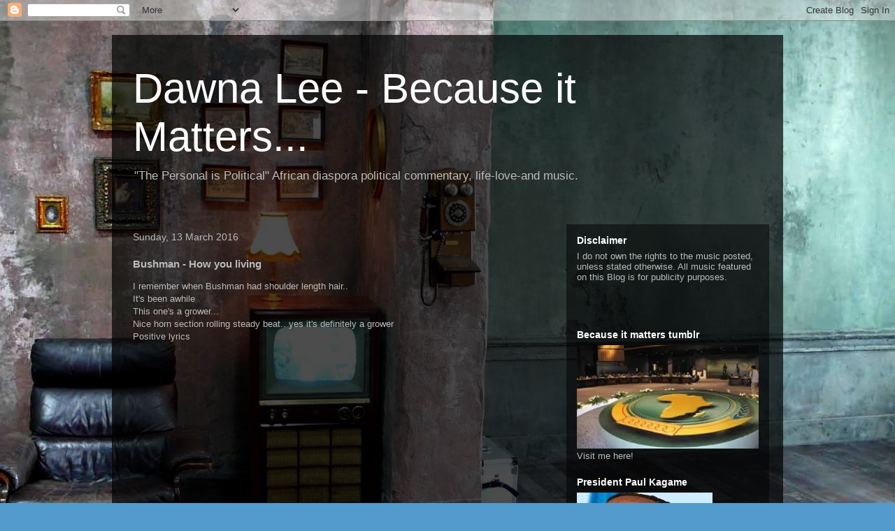

--- FILE ---
content_type: text/html; charset=UTF-8
request_url: https://dawnalee-becauseitmatters.blogspot.com/2016/03/bushman-how-you-living.html
body_size: 31696
content:
<!DOCTYPE html>
<html class='v2' dir='ltr' lang='en-GB'>
<head>
<link href='https://www.blogger.com/static/v1/widgets/4128112664-css_bundle_v2.css' rel='stylesheet' type='text/css'/>
<meta content='width=1100' name='viewport'/>
<meta content='text/html; charset=UTF-8' http-equiv='Content-Type'/>
<meta content='blogger' name='generator'/>
<link href='https://dawnalee-becauseitmatters.blogspot.com/favicon.ico' rel='icon' type='image/x-icon'/>
<link href='http://dawnalee-becauseitmatters.blogspot.com/2016/03/bushman-how-you-living.html' rel='canonical'/>
<link rel="alternate" type="application/atom+xml" title="Dawna Lee - Because it Matters... - Atom" href="https://dawnalee-becauseitmatters.blogspot.com/feeds/posts/default" />
<link rel="alternate" type="application/rss+xml" title="Dawna Lee - Because it Matters... - RSS" href="https://dawnalee-becauseitmatters.blogspot.com/feeds/posts/default?alt=rss" />
<link rel="service.post" type="application/atom+xml" title="Dawna Lee - Because it Matters... - Atom" href="https://www.blogger.com/feeds/3732892250430269339/posts/default" />

<link rel="alternate" type="application/atom+xml" title="Dawna Lee - Because it Matters... - Atom" href="https://dawnalee-becauseitmatters.blogspot.com/feeds/5276347226516058654/comments/default" />
<!--Can't find substitution for tag [blog.ieCssRetrofitLinks]-->
<link href='https://i.ytimg.com/vi/RDBiO_9cDJs/hqdefault.jpg' rel='image_src'/>
<meta content='http://dawnalee-becauseitmatters.blogspot.com/2016/03/bushman-how-you-living.html' property='og:url'/>
<meta content='Bushman - How you living' property='og:title'/>
<meta content='I remember when Bushman had shoulder length hair..  It&#39;s been awhile  This one&#39;s a grower...  Nice horn section rolling steady beat.. yes it...' property='og:description'/>
<meta content='https://lh3.googleusercontent.com/blogger_img_proxy/AEn0k_vS2KOkVHARtxFFxyXFa17QOFkPazXOTwJm95RwIHf6r3VcGi3DKq44r0_f8ayfYCPH6W3OARwtMu4ikCeYZ6c4rlQID2qmzvtyhsousQLWe9vsqg=w1200-h630-n-k-no-nu' property='og:image'/>
<title>Dawna Lee - Because it Matters...: Bushman - How you living</title>
<style id='page-skin-1' type='text/css'><!--
/*
-----------------------------------------------
Blogger Template Style
Name:     Travel
Designer: Sookhee Lee
URL:      www.plyfly.net
----------------------------------------------- */
/* Content
----------------------------------------------- */
body {
font: normal normal 13px 'Trebuchet MS',Trebuchet,sans-serif;
color: #bbbbbb;
background: #539bcd url(//themes.googleusercontent.com/image?id=0BwVBOzw_-hbMYTM3ZTRlZTktYzE4ZC00NWU0LWEyMzctOWFlZjVkZTkzNGY4) repeat fixed top center;
}
html body .region-inner {
min-width: 0;
max-width: 100%;
width: auto;
}
a:link {
text-decoration:none;
color: #ff9900;
}
a:visited {
text-decoration:none;
color: #b87209;
}
a:hover {
text-decoration:underline;
color: #ff9900;
}
.content-outer .content-cap-top {
height: 0;
background: transparent none repeat-x scroll top center;
}
.content-outer {
margin: 0 auto;
padding-top: 20px;
}
.content-inner {
background: transparent url(https://resources.blogblog.com/blogblog/data/1kt/travel/bg_black_70.png) repeat scroll top left;
background-position: left -0;
background-color: transparent;
padding: 20px;
}
.main-inner .date-outer {
margin-bottom: 2em;
}
/* Header
----------------------------------------------- */
.header-inner .Header .titlewrapper,
.header-inner .Header .descriptionwrapper {
padding-left: 10px;
padding-right: 10px;
}
.Header h1 {
font: normal normal 60px 'Trebuchet MS',Trebuchet,sans-serif;
color: #ffffff;
}
.Header h1 a {
color: #ffffff;
}
.Header .description {
color: #bbbbbb;
font-size: 130%;
}
/* Tabs
----------------------------------------------- */
.tabs-inner {
margin: 1em 0 0;
padding: 0;
}
.tabs-inner .section {
margin: 0;
}
.tabs-inner .widget ul {
padding: 0;
background: transparent url(https://resources.blogblog.com/blogblog/data/1kt/travel/bg_black_50.png) repeat scroll top center;
}
.tabs-inner .widget li {
border: none;
}
.tabs-inner .widget li a {
display: inline-block;
padding: 1em 1.5em;
color: #ffffff;
font: normal bold 16px 'Trebuchet MS',Trebuchet,sans-serif;
}
.tabs-inner .widget li.selected a,
.tabs-inner .widget li a:hover {
position: relative;
z-index: 1;
background: transparent url(https://resources.blogblog.com/blogblog/data/1kt/travel/bg_black_50.png) repeat scroll top center;
color: #ffffff;
}
/* Headings
----------------------------------------------- */
h2 {
font: normal bold 14px 'Trebuchet MS',Trebuchet,sans-serif;
color: #ffffff;
}
.main-inner h2.date-header {
font: normal normal 14px 'Trebuchet MS',Trebuchet,sans-serif;
color: #bbbbbb;
}
.footer-inner .widget h2,
.sidebar .widget h2 {
padding-bottom: .5em;
}
/* Main
----------------------------------------------- */
.main-inner {
padding: 20px 0;
}
.main-inner .column-center-inner {
padding: 10px 0;
}
.main-inner .column-center-inner .section {
margin: 0 10px;
}
.main-inner .column-right-inner {
margin-left: 20px;
}
.main-inner .fauxcolumn-right-outer .fauxcolumn-inner {
margin-left: 20px;
background: transparent url(https://resources.blogblog.com/blogblog/data/1kt/travel/bg_black_50.png) repeat scroll top left;
}
.main-inner .column-left-inner {
margin-right: 20px;
}
.main-inner .fauxcolumn-left-outer .fauxcolumn-inner {
margin-right: 20px;
background: transparent url(https://resources.blogblog.com/blogblog/data/1kt/travel/bg_black_50.png) repeat scroll top left;
}
.main-inner .column-left-inner,
.main-inner .column-right-inner {
padding: 15px 0;
}
/* Posts
----------------------------------------------- */
h3.post-title {
margin-top: 20px;
}
h3.post-title a {
font: normal bold 20px 'Trebuchet MS',Trebuchet,sans-serif;
color: #ffffff;
}
h3.post-title a:hover {
text-decoration: underline;
}
.main-inner .column-center-outer {
background: transparent none repeat scroll top left;
_background-image: none;
}
.post-body {
line-height: 1.4;
position: relative;
}
.post-header {
margin: 0 0 1em;
line-height: 1.6;
}
.post-footer {
margin: .5em 0;
line-height: 1.6;
}
#blog-pager {
font-size: 140%;
}
#comments {
background: transparent url(https://resources.blogblog.com/blogblog/data/1kt/travel/bg_black_50.png) repeat scroll top center;
padding: 15px;
}
#comments .comment-author {
padding-top: 1.5em;
}
#comments h4,
#comments .comment-author a,
#comments .comment-timestamp a {
color: #ffffff;
}
#comments .comment-author:first-child {
padding-top: 0;
border-top: none;
}
.avatar-image-container {
margin: .2em 0 0;
}
/* Comments
----------------------------------------------- */
#comments a {
color: #ffffff;
}
.comments .comments-content .icon.blog-author {
background-repeat: no-repeat;
background-image: url([data-uri]);
}
.comments .comments-content .loadmore a {
border-top: 1px solid #ffffff;
border-bottom: 1px solid #ffffff;
}
.comments .comment-thread.inline-thread {
background: transparent;
}
.comments .continue {
border-top: 2px solid #ffffff;
}
/* Widgets
----------------------------------------------- */
.sidebar .widget {
border-bottom: 2px solid transparent;
padding-bottom: 10px;
margin: 10px 0;
}
.sidebar .widget:first-child {
margin-top: 0;
}
.sidebar .widget:last-child {
border-bottom: none;
margin-bottom: 0;
padding-bottom: 0;
}
.footer-inner .widget,
.sidebar .widget {
font: normal normal 13px 'Trebuchet MS',Trebuchet,sans-serif;
color: #bbbbbb;
}
.sidebar .widget a:link {
color: #bbbbbb;
text-decoration: none;
}
.sidebar .widget a:visited {
color: #b87209;
}
.sidebar .widget a:hover {
color: #bbbbbb;
text-decoration: underline;
}
.footer-inner .widget a:link {
color: #ff9900;
text-decoration: none;
}
.footer-inner .widget a:visited {
color: #b87209;
}
.footer-inner .widget a:hover {
color: #ff9900;
text-decoration: underline;
}
.widget .zippy {
color: #ffffff;
}
.footer-inner {
background: transparent none repeat scroll top center;
}
/* Mobile
----------------------------------------------- */
body.mobile  {
background-size: 100% auto;
}
body.mobile .AdSense {
margin: 0 -10px;
}
.mobile .body-fauxcolumn-outer {
background: transparent none repeat scroll top left;
}
.mobile .footer-inner .widget a:link {
color: #bbbbbb;
text-decoration: none;
}
.mobile .footer-inner .widget a:visited {
color: #b87209;
}
.mobile-post-outer a {
color: #ffffff;
}
.mobile-link-button {
background-color: #ff9900;
}
.mobile-link-button a:link, .mobile-link-button a:visited {
color: #ffffff;
}
.mobile-index-contents {
color: #bbbbbb;
}
.mobile .tabs-inner .PageList .widget-content {
background: transparent url(https://resources.blogblog.com/blogblog/data/1kt/travel/bg_black_50.png) repeat scroll top center;
color: #ffffff;
}
.mobile .tabs-inner .PageList .widget-content .pagelist-arrow {
border-left: 1px solid #ffffff;
}

--></style>
<style id='template-skin-1' type='text/css'><!--
body {
min-width: 960px;
}
.content-outer, .content-fauxcolumn-outer, .region-inner {
min-width: 960px;
max-width: 960px;
_width: 960px;
}
.main-inner .columns {
padding-left: 0;
padding-right: 310px;
}
.main-inner .fauxcolumn-center-outer {
left: 0;
right: 310px;
/* IE6 does not respect left and right together */
_width: expression(this.parentNode.offsetWidth -
parseInt("0") -
parseInt("310px") + 'px');
}
.main-inner .fauxcolumn-left-outer {
width: 0;
}
.main-inner .fauxcolumn-right-outer {
width: 310px;
}
.main-inner .column-left-outer {
width: 0;
right: 100%;
margin-left: -0;
}
.main-inner .column-right-outer {
width: 310px;
margin-right: -310px;
}
#layout {
min-width: 0;
}
#layout .content-outer {
min-width: 0;
width: 800px;
}
#layout .region-inner {
min-width: 0;
width: auto;
}
body#layout div.add_widget {
padding: 8px;
}
body#layout div.add_widget a {
margin-left: 32px;
}
--></style>
<style>
    body {background-image:url(\/\/themes.googleusercontent.com\/image?id=0BwVBOzw_-hbMYTM3ZTRlZTktYzE4ZC00NWU0LWEyMzctOWFlZjVkZTkzNGY4);}
    
@media (max-width: 200px) { body {background-image:url(\/\/themes.googleusercontent.com\/image?id=0BwVBOzw_-hbMYTM3ZTRlZTktYzE4ZC00NWU0LWEyMzctOWFlZjVkZTkzNGY4&options=w200);}}
@media (max-width: 400px) and (min-width: 201px) { body {background-image:url(\/\/themes.googleusercontent.com\/image?id=0BwVBOzw_-hbMYTM3ZTRlZTktYzE4ZC00NWU0LWEyMzctOWFlZjVkZTkzNGY4&options=w400);}}
@media (max-width: 800px) and (min-width: 401px) { body {background-image:url(\/\/themes.googleusercontent.com\/image?id=0BwVBOzw_-hbMYTM3ZTRlZTktYzE4ZC00NWU0LWEyMzctOWFlZjVkZTkzNGY4&options=w800);}}
@media (max-width: 1200px) and (min-width: 801px) { body {background-image:url(\/\/themes.googleusercontent.com\/image?id=0BwVBOzw_-hbMYTM3ZTRlZTktYzE4ZC00NWU0LWEyMzctOWFlZjVkZTkzNGY4&options=w1200);}}
/* Last tag covers anything over one higher than the previous max-size cap. */
@media (min-width: 1201px) { body {background-image:url(\/\/themes.googleusercontent.com\/image?id=0BwVBOzw_-hbMYTM3ZTRlZTktYzE4ZC00NWU0LWEyMzctOWFlZjVkZTkzNGY4&options=w1600);}}
  </style>
<link href='https://www.blogger.com/dyn-css/authorization.css?targetBlogID=3732892250430269339&amp;zx=8f6649f9-3b4e-4dfa-9e4c-3e4a5c6d9f29' media='none' onload='if(media!=&#39;all&#39;)media=&#39;all&#39;' rel='stylesheet'/><noscript><link href='https://www.blogger.com/dyn-css/authorization.css?targetBlogID=3732892250430269339&amp;zx=8f6649f9-3b4e-4dfa-9e4c-3e4a5c6d9f29' rel='stylesheet'/></noscript>
<meta name='google-adsense-platform-account' content='ca-host-pub-1556223355139109'/>
<meta name='google-adsense-platform-domain' content='blogspot.com'/>

<!-- data-ad-client=ca-pub-1942917170699692 -->

</head>
<body class='loading variant-studio'>
<div class='navbar section' id='navbar' name='Navbar'><div class='widget Navbar' data-version='1' id='Navbar1'><script type="text/javascript">
    function setAttributeOnload(object, attribute, val) {
      if(window.addEventListener) {
        window.addEventListener('load',
          function(){ object[attribute] = val; }, false);
      } else {
        window.attachEvent('onload', function(){ object[attribute] = val; });
      }
    }
  </script>
<div id="navbar-iframe-container"></div>
<script type="text/javascript" src="https://apis.google.com/js/platform.js"></script>
<script type="text/javascript">
      gapi.load("gapi.iframes:gapi.iframes.style.bubble", function() {
        if (gapi.iframes && gapi.iframes.getContext) {
          gapi.iframes.getContext().openChild({
              url: 'https://www.blogger.com/navbar/3732892250430269339?po\x3d5276347226516058654\x26origin\x3dhttps://dawnalee-becauseitmatters.blogspot.com',
              where: document.getElementById("navbar-iframe-container"),
              id: "navbar-iframe"
          });
        }
      });
    </script><script type="text/javascript">
(function() {
var script = document.createElement('script');
script.type = 'text/javascript';
script.src = '//pagead2.googlesyndication.com/pagead/js/google_top_exp.js';
var head = document.getElementsByTagName('head')[0];
if (head) {
head.appendChild(script);
}})();
</script>
</div></div>
<div class='body-fauxcolumns'>
<div class='fauxcolumn-outer body-fauxcolumn-outer'>
<div class='cap-top'>
<div class='cap-left'></div>
<div class='cap-right'></div>
</div>
<div class='fauxborder-left'>
<div class='fauxborder-right'></div>
<div class='fauxcolumn-inner'>
</div>
</div>
<div class='cap-bottom'>
<div class='cap-left'></div>
<div class='cap-right'></div>
</div>
</div>
</div>
<div class='content'>
<div class='content-fauxcolumns'>
<div class='fauxcolumn-outer content-fauxcolumn-outer'>
<div class='cap-top'>
<div class='cap-left'></div>
<div class='cap-right'></div>
</div>
<div class='fauxborder-left'>
<div class='fauxborder-right'></div>
<div class='fauxcolumn-inner'>
</div>
</div>
<div class='cap-bottom'>
<div class='cap-left'></div>
<div class='cap-right'></div>
</div>
</div>
</div>
<div class='content-outer'>
<div class='content-cap-top cap-top'>
<div class='cap-left'></div>
<div class='cap-right'></div>
</div>
<div class='fauxborder-left content-fauxborder-left'>
<div class='fauxborder-right content-fauxborder-right'></div>
<div class='content-inner'>
<header>
<div class='header-outer'>
<div class='header-cap-top cap-top'>
<div class='cap-left'></div>
<div class='cap-right'></div>
</div>
<div class='fauxborder-left header-fauxborder-left'>
<div class='fauxborder-right header-fauxborder-right'></div>
<div class='region-inner header-inner'>
<div class='header section' id='header' name='Header'><div class='widget Header' data-version='1' id='Header1'>
<div id='header-inner'>
<div class='titlewrapper'>
<h1 class='title'>
<a href='https://dawnalee-becauseitmatters.blogspot.com/'>
Dawna Lee - Because it Matters...
</a>
</h1>
</div>
<div class='descriptionwrapper'>
<p class='description'><span>"The Personal is Political"
African diaspora political commentary, life-love-and music.</span></p>
</div>
</div>
</div></div>
</div>
</div>
<div class='header-cap-bottom cap-bottom'>
<div class='cap-left'></div>
<div class='cap-right'></div>
</div>
</div>
</header>
<div class='tabs-outer'>
<div class='tabs-cap-top cap-top'>
<div class='cap-left'></div>
<div class='cap-right'></div>
</div>
<div class='fauxborder-left tabs-fauxborder-left'>
<div class='fauxborder-right tabs-fauxborder-right'></div>
<div class='region-inner tabs-inner'>
<div class='tabs no-items section' id='crosscol' name='Cross-column'></div>
<div class='tabs no-items section' id='crosscol-overflow' name='Cross-Column 2'></div>
</div>
</div>
<div class='tabs-cap-bottom cap-bottom'>
<div class='cap-left'></div>
<div class='cap-right'></div>
</div>
</div>
<div class='main-outer'>
<div class='main-cap-top cap-top'>
<div class='cap-left'></div>
<div class='cap-right'></div>
</div>
<div class='fauxborder-left main-fauxborder-left'>
<div class='fauxborder-right main-fauxborder-right'></div>
<div class='region-inner main-inner'>
<div class='columns fauxcolumns'>
<div class='fauxcolumn-outer fauxcolumn-center-outer'>
<div class='cap-top'>
<div class='cap-left'></div>
<div class='cap-right'></div>
</div>
<div class='fauxborder-left'>
<div class='fauxborder-right'></div>
<div class='fauxcolumn-inner'>
</div>
</div>
<div class='cap-bottom'>
<div class='cap-left'></div>
<div class='cap-right'></div>
</div>
</div>
<div class='fauxcolumn-outer fauxcolumn-left-outer'>
<div class='cap-top'>
<div class='cap-left'></div>
<div class='cap-right'></div>
</div>
<div class='fauxborder-left'>
<div class='fauxborder-right'></div>
<div class='fauxcolumn-inner'>
</div>
</div>
<div class='cap-bottom'>
<div class='cap-left'></div>
<div class='cap-right'></div>
</div>
</div>
<div class='fauxcolumn-outer fauxcolumn-right-outer'>
<div class='cap-top'>
<div class='cap-left'></div>
<div class='cap-right'></div>
</div>
<div class='fauxborder-left'>
<div class='fauxborder-right'></div>
<div class='fauxcolumn-inner'>
</div>
</div>
<div class='cap-bottom'>
<div class='cap-left'></div>
<div class='cap-right'></div>
</div>
</div>
<!-- corrects IE6 width calculation -->
<div class='columns-inner'>
<div class='column-center-outer'>
<div class='column-center-inner'>
<div class='main section' id='main' name='Main'><div class='widget Blog' data-version='1' id='Blog1'>
<div class='blog-posts hfeed'>

          <div class="date-outer">
        
<h2 class='date-header'><span>Sunday, 13 March 2016</span></h2>

          <div class="date-posts">
        
<div class='post-outer'>
<div class='post hentry uncustomized-post-template' itemprop='blogPost' itemscope='itemscope' itemtype='http://schema.org/BlogPosting'>
<meta content='https://i.ytimg.com/vi/RDBiO_9cDJs/hqdefault.jpg' itemprop='image_url'/>
<meta content='3732892250430269339' itemprop='blogId'/>
<meta content='5276347226516058654' itemprop='postId'/>
<a name='5276347226516058654'></a>
<h3 class='post-title entry-title' itemprop='name'>
Bushman - How you living
</h3>
<div class='post-header'>
<div class='post-header-line-1'></div>
</div>
<div class='post-body entry-content' id='post-body-5276347226516058654' itemprop='description articleBody'>
I remember when Bushman had shoulder length hair.. <br />
It's been awhile<br />
This one's a grower...<br />
Nice horn section rolling steady beat.. yes it's definitely a grower<br />
Positive lyrics<br />
<br />
<iframe width="560" height="315" src="https://www.youtube.com/embed/RDBiO_9cDJs" frameborder="0" allowfullscreen></iframe><br />
<br />
Just as I was thinking I hadn't heard many Bushman tunes for awhile perhaps this explains a little..<br />
contractual<br />
<br />
<iframe width="560" height="315" src="https://www.youtube.com/embed/FjTYxz39ev0" frameborder="0" allowfullscreen></iframe>
<div style='clear: both;'></div>
</div>
<div class='post-footer'>
<div class='post-footer-line post-footer-line-1'>
<span class='post-author vcard'>
Posted by
<span class='fn' itemprop='author' itemscope='itemscope' itemtype='http://schema.org/Person'>
<meta content='https://www.blogger.com/profile/06426393284664166090' itemprop='url'/>
<a class='g-profile' href='https://www.blogger.com/profile/06426393284664166090' rel='author' title='author profile'>
<span itemprop='name'>Dawna</span>
</a>
</span>
</span>
<span class='post-timestamp'>
at
<meta content='http://dawnalee-becauseitmatters.blogspot.com/2016/03/bushman-how-you-living.html' itemprop='url'/>
<a class='timestamp-link' href='https://dawnalee-becauseitmatters.blogspot.com/2016/03/bushman-how-you-living.html' rel='bookmark' title='permanent link'><abbr class='published' itemprop='datePublished' title='2016-03-13T15:46:00Z'>15:46</abbr></a>
</span>
<span class='post-comment-link'>
</span>
<span class='post-icons'>
<span class='item-control blog-admin pid-1642194981'>
<a href='https://www.blogger.com/post-edit.g?blogID=3732892250430269339&postID=5276347226516058654&from=pencil' title='Edit Post'>
<img alt='' class='icon-action' height='18' src='https://resources.blogblog.com/img/icon18_edit_allbkg.gif' width='18'/>
</a>
</span>
</span>
<div class='post-share-buttons goog-inline-block'>
<a class='goog-inline-block share-button sb-email' href='https://www.blogger.com/share-post.g?blogID=3732892250430269339&postID=5276347226516058654&target=email' target='_blank' title='Email This'><span class='share-button-link-text'>Email This</span></a><a class='goog-inline-block share-button sb-blog' href='https://www.blogger.com/share-post.g?blogID=3732892250430269339&postID=5276347226516058654&target=blog' onclick='window.open(this.href, "_blank", "height=270,width=475"); return false;' target='_blank' title='BlogThis!'><span class='share-button-link-text'>BlogThis!</span></a><a class='goog-inline-block share-button sb-twitter' href='https://www.blogger.com/share-post.g?blogID=3732892250430269339&postID=5276347226516058654&target=twitter' target='_blank' title='Share to X'><span class='share-button-link-text'>Share to X</span></a><a class='goog-inline-block share-button sb-facebook' href='https://www.blogger.com/share-post.g?blogID=3732892250430269339&postID=5276347226516058654&target=facebook' onclick='window.open(this.href, "_blank", "height=430,width=640"); return false;' target='_blank' title='Share to Facebook'><span class='share-button-link-text'>Share to Facebook</span></a><a class='goog-inline-block share-button sb-pinterest' href='https://www.blogger.com/share-post.g?blogID=3732892250430269339&postID=5276347226516058654&target=pinterest' target='_blank' title='Share to Pinterest'><span class='share-button-link-text'>Share to Pinterest</span></a>
</div>
</div>
<div class='post-footer-line post-footer-line-2'>
<span class='post-labels'>
</span>
</div>
<div class='post-footer-line post-footer-line-3'>
<span class='post-location'>
</span>
</div>
</div>
</div>
<div class='comments' id='comments'>
<a name='comments'></a>
<h4>No comments:</h4>
<div id='Blog1_comments-block-wrapper'>
<dl class='avatar-comment-indent' id='comments-block'>
</dl>
</div>
<p class='comment-footer'>
<div class='comment-form'>
<a name='comment-form'></a>
<h4 id='comment-post-message'>Post a Comment</h4>
<p>
</p>
<a href='https://www.blogger.com/comment/frame/3732892250430269339?po=5276347226516058654&hl=en-GB&saa=85391&origin=https://dawnalee-becauseitmatters.blogspot.com' id='comment-editor-src'></a>
<iframe allowtransparency='true' class='blogger-iframe-colorize blogger-comment-from-post' frameborder='0' height='410px' id='comment-editor' name='comment-editor' src='' width='100%'></iframe>
<script src='https://www.blogger.com/static/v1/jsbin/4212676325-comment_from_post_iframe.js' type='text/javascript'></script>
<script type='text/javascript'>
      BLOG_CMT_createIframe('https://www.blogger.com/rpc_relay.html');
    </script>
</div>
</p>
</div>
</div>

        </div></div>
      
</div>
<div class='blog-pager' id='blog-pager'>
<span id='blog-pager-newer-link'>
<a class='blog-pager-newer-link' href='https://dawnalee-becauseitmatters.blogspot.com/2016/03/vershon-inna-real-life.html' id='Blog1_blog-pager-newer-link' title='Newer Post'>Newer Post</a>
</span>
<span id='blog-pager-older-link'>
<a class='blog-pager-older-link' href='https://dawnalee-becauseitmatters.blogspot.com/2016/03/christopher-martin-pirate-of-caribbean.html' id='Blog1_blog-pager-older-link' title='Older Post'>Older Post</a>
</span>
<a class='home-link' href='https://dawnalee-becauseitmatters.blogspot.com/'>Home</a>
</div>
<div class='clear'></div>
<div class='post-feeds'>
<div class='feed-links'>
Subscribe to:
<a class='feed-link' href='https://dawnalee-becauseitmatters.blogspot.com/feeds/5276347226516058654/comments/default' target='_blank' type='application/atom+xml'>Post Comments (Atom)</a>
</div>
</div>
</div></div>
</div>
</div>
<div class='column-left-outer'>
<div class='column-left-inner'>
<aside>
</aside>
</div>
</div>
<div class='column-right-outer'>
<div class='column-right-inner'>
<aside>
<div class='sidebar section' id='sidebar-right-1'><div class='widget Text' data-version='1' id='Text4'>
<h2 class='title'>Disclaimer</h2>
<div class='widget-content'>
I do not own the rights to the music posted, unless stated otherwise. All music featured on this Blog is for publicity purposes.<div><br /></div><div><br /></div><div><br /></div>
</div>
<div class='clear'></div>
</div><div class='widget Image' data-version='1' id='Image40'>
<h2>Because it matters tumblr</h2>
<div class='widget-content'>
<a href='http://becauseitmattersblr.tumblr.com/'>
<img alt='Because it matters tumblr' height='151' id='Image40_img' src='https://blogger.googleusercontent.com/img/b/R29vZ2xl/AVvXsEgwU28Krwo_CfcZ0X2HFi0XEAk51WTd7dagDTF00Dt_CUsXNme909UehoaGTjyfAWwxWp0uMxvKH1M3hyWVaZovja3yN3azlumK4wgQ6ntrKC14FHpDf0hyphenhyphengRzIzLQqSYP8ghyphenhyphenJpQBS2bk/s1600/tumblr.jpg' width='265'/>
</a>
<br/>
<span class='caption'>Visit me here!</span>
</div>
<div class='clear'></div>
</div><div class='widget Image' data-version='1' id='Image47'>
<h2>President Paul Kagame</h2>
<div class='widget-content'>
<img alt='President Paul Kagame' height='259' id='Image47_img' src='https://blogger.googleusercontent.com/img/b/R29vZ2xl/AVvXsEiXgfcxYyJV4-UzZ_IF29ytQ6YnV7ozXW5O_i_Ib0f-wH49aHGLQi5CyU4ljOhk5V1BS1Be5jloX_JFpePQahSMtMnl6_Fui4I6HQpnU7jUzmVRQmcJE-OrIXNDvzetpZIErHcNe0oFxZ0/s1600/paul.jpg' width='194'/>
<br/>
</div>
<div class='clear'></div>
</div><div class='widget Image' data-version='1' id='Image26'>
<h2>Me</h2>
<div class='widget-content'>
<img alt='Me' height='347' id='Image26_img' src='https://blogger.googleusercontent.com/img/b/R29vZ2xl/AVvXsEjbOn3ZFr82ogDZVmPXbzfW6Z6lIOenjLXABvj75S5LLiYx3he4_7Qc1HPWVBQghgwzn4GjMLWq-89Btl-8OVk3NFYZ3UwbAwWadlvRC1VeTZFrPRYpXIq7PLX2DSTa8oMINHX4Fw7zDhU/s1600/me+2.jpg' width='260'/>
<br/>
</div>
<div class='clear'></div>
</div><div class='widget HTML' data-version='1' id='HTML8'>
<h2 class='title'>BIM YouTube Channel</h2>
<div class='widget-content'>
<iframe width="260" height="115" src="https://www.youtube.com/embed/jgXTHSi646c" title="YouTube video player" frameborder="0" allow="accelerometer; autoplay; clipboard-write; encrypted-media; gyroscope; picture-in-picture" allowfullscreen></iframe>
</div>
<div class='clear'></div>
</div><div class='widget Image' data-version='1' id='Image44'>
<h2>PANA BOOKCLUB</h2>
<div class='widget-content'>
<a href='https://form.jotformeu.com/80585968110361'>
<img alt='PANA BOOKCLUB' height='225' id='Image44_img' src='https://blogger.googleusercontent.com/img/b/R29vZ2xl/AVvXsEg7QvDZiDYgyOkkRi-DgybhyfmdcKCOKaM0On60y_5La4-o4zbqweah31d8-2xAb1vPMm4WysrYZC2O2QyDEYd_0khHqLXMCfGQMRHCqMB5A5HcyAFiPqaxNNENYttxdVUlvStnkcju-bc/s1600/PANA+Symbol.jpg' width='224'/>
</a>
<br/>
<span class='caption'>CLICK To Join</span>
</div>
<div class='clear'></div>
</div><div class='widget Image' data-version='1' id='Image24'>
<h2>My Children's Books</h2>
<div class='widget-content'>
<a href='http:/https://www.amazon.co.uk/dp/1838327908/ref=sr_1_1?dchild=1&keywords=ava+and+the+magic+pot&qid=1608481275&sr=8-1'>
<img alt='My Children&#39;s Books' height='300' id='Image24_img' src='https://blogger.googleusercontent.com/img/b/R29vZ2xl/AVvXsEgvjinHncYYwyJJ0mtuqfJBQ6lDBnHB4G3gpPQlmGLe5zgu2hdUM7OkkvV0uirvihJv0nQR4WRNiL5fK9z9avh_1yyQfiBZQXL198qCLxKIork0NOXdQMYFB8gA16FMnBU24TSRd9UYGrU/s1600/ama1.jpg' width='232'/>
</a>
<br/>
<span class='caption'>Click To Buy</span>
</div>
<div class='clear'></div>
</div><div class='widget Image' data-version='1' id='Image33'>
<h2>Ava &amp; Plot&#39;s Namibian Adventure</h2>
<div class='widget-content'>
<a href='https://www.amazon.co.uk/Ava-Plots-Namibian-Adventure-Dawna/dp/1838327924/ref=sr_1_1?dchild=1&keywords=ava+%26+plots+namibian+adventure&qid=1625427124&sr=8-1'>
<img alt='Ava &amp; Plot&#39;s Namibian Adventure' height='300' id='Image33_img' src='https://blogger.googleusercontent.com/img/b/R29vZ2xl/AVvXsEhJjV3ZiOUOphKTfbXLzPDGHt4ioVJvpHhB62Q52mrwWuuqLd4a-ZCdrAqbpoMdzq_fZhrDUbPtwLWwabzeeajXMmYcezdIY_awRXxC2H4n2ThXeMdZTEz3-aVw1kbjNs5iJ2cRnkocHR4/' width='230'/>
</a>
<br/>
<span class='caption'>Children's Book</span>
</div>
<div class='clear'></div>
</div><div class='widget Image' data-version='1' id='Image45'>
<h2>Book Club Reading</h2>
<div class='widget-content'>
<a href='https://www.amazon.com/Steve-Biko-Decolonial-Meditations-Consciousness/dp/1498518206'>
<img alt='Book Club Reading' height='302' id='Image45_img' src='https://blogger.googleusercontent.com/img/b/R29vZ2xl/AVvXsEg-y0Syy8sU1D19hm-njAWS6pj4Cvk1UVUWKEiR4FBFnN__PaLO3g3fgengPPVc4nxZO-42W4rMaqmzrbTHXeU19jRKWsizPUR8y5vEbORcSOJnsIcelX7W5YHfhz-pLB4GKDznkPyfT64/s302/biko.jpg' width='201'/>
</a>
<br/>
</div>
<div class='clear'></div>
</div><div class='widget HTML' data-version='1' id='HTML6'>
<h2 class='title'>Shop Amazon For Music</h2>
<div class='widget-content'>
<iframe style="width:120px;height:240px;" marginwidth="0" marginheight="0" scrolling="no" frameborder="0" src="//ws-eu.amazon-adsystem.com/widgets/q?ServiceVersion=20070822&OneJS=1&Operation=GetAdHtml&MarketPlace=GB&source=ac&ref=tf_til&ad_type=product_link&tracking_id=dawnaleebecau-21&marketplace=amazon&region=GB&placement=B073G8PHFG&asins=B073G8PHFG&linkId=755c0ab6eb06b8a2e9521f9e58689715&show_border=false&link_opens_in_new_window=false&price_color=333333&title_color=0066c0&bg_color=ffffff">
    </iframe>
</div>
<div class='clear'></div>
</div><div class='widget HTML' data-version='1' id='HTML7'>
<h2 class='title'>Recommended Books</h2>
<div class='widget-content'>
<iframe style="width:120px;height:240px;" marginwidth="0" marginheight="0" scrolling="no" frameborder="0" src="//ws-eu.amazon-adsystem.com/widgets/q?ServiceVersion=20070822&OneJS=1&Operation=GetAdHtml&MarketPlace=GB&source=ac&ref=tf_til&ad_type=product_link&tracking_id=dawnaleebecau-21&marketplace=amazon&region=GB&placement=0976835428&asins=0976835428&linkId=2957105c63a7df167e9730d5434c752e&show_border=false&link_opens_in_new_window=false&price_color=333333&title_color=0066c0&bg_color=ffffff">
    </iframe>
</div>
<div class='clear'></div>
</div><div class='widget HTML' data-version='1' id='HTML3'>
<div class='widget-content'>
<!-- Facebook Like Badge START --><div style="width: 50%;"><div style="background: #3B5998; padding: 5px;"><img src="https://www.facebook.com/images/fb_logo_small.png" alt="Facebook" /><img src="https://badge.facebook.com/badge/341338005990444.100001785859733.1517880001.png" width="0" height="0" alt="" /></div><div style="background: #EDEFF4;display: block;border-right: 1px solid #D8DFEA;border-bottom: 1px solid #D8DFEA;border-left: 1px solid #D8DFEA;margin: 0px;padding: 0px 0px 5px 0px;"><div style="background: #EDEFF4;display: block;padding: 5px;"><table cellspacing="0" cellpadding="0" border="0"><tr><td valign="top"><img src="https://www.facebook.com/images/icons/fbpage.gif" alt="" /></td><td valign="top"><p style="color: #808080;font-family: verdana;font-size: 11px;margin: 0px 0px 0px 0px;padding: 0px 8px 0px 8px;"><a href="https://www.facebook.com/dawna.lee.92" title="Dawna Lee" style="color: #3B5998;font-family: verdana;font-size: 11px;font-weight: normal;margin: 0px;padding: 0px 0px 0px 0px;text-decoration: none;" target="_TOP">Dawna Lee</a> likes </p></td></tr></table></div><div style="background: #FFFFFF;clear: both;display: block;margin: 0px;overflow: hidden;padding: 5px;"><table cellspacing="0" cellpadding="0" border="0"><tr><td valign="middle"><a href="https://www.facebook.com/pages/Because-it-Matters/341338005990444" title="Because it Matters" style="border: 0px;color: #3B5998;font-family: verdana;font-size: 12px;font-weight: bold;margin: 0px;padding: 0px;text-decoration: none;" target="_TOP"><img src="https://scontent-lhr3-1.xx.fbcdn.net/hprofile-xap1/v/t1.0-1/p50x50/946131_341344582656453_2599669860991042588_n.jpg?oh=6688eac1c831c416d1b916017a17cbcb&amp;oe=5746F367" style="border: 0px;margin: 0px;padding: 0px;" alt="Because it Matters" /></a></td><td valign="middle" style="padding: 0px 8px 0px 8px;"><a href="https://www.facebook.com/pages/Because-it-Matters/341338005990444" title="Because it Matters" style="border: 0px;color: #3B5998;font-family: verdana;font-size: 12px;font-weight: bold;margin: 0px;padding: 0px;text-decoration: none;" target="_TOP">Because it Matters</a></td></tr></table></div></div><div style="display: block;float: right;margin: 0px;padding: 4px 0px 0px 0px;"><a href="https://www.facebook.com/badges/like.php" title="Create your Like Badge" style="color: #3B5998;font-family: verdana;font-size: 11px;font-weight: none;margin: 0px;padding: 0px;text-decoration: none;" target="_TOP"> Create your Like Badge </a></div></div><!-- Facebook Like Badge END -->
</div>
<div class='clear'></div>
</div><div class='widget Image' data-version='1' id='Image43'>
<div class='widget-content'>
<img alt='' height='259' id='Image43_img' src='https://blogger.googleusercontent.com/img/b/R29vZ2xl/AVvXsEjL31PaOR8PRHyEi2EF0QDaEseXjaMYTEdrJUYILapBtiwFMNe0-YTfFWGp5mGtMbSdnh6NfigWA7sUaFeVfaQ2MfM8kEsUGoVMhxXudmmdQrAIq6e_aHS6-HasJegUNb5hFYy7FF-WCJI/s1600/jollof.png' width='194'/>
<br/>
</div>
<div class='clear'></div>
</div>
<div class='widget Image' data-version='1' id='Image7'>
<h2>Hmmm..</h2>
<div class='widget-content'>
<img alt='Hmmm..' height='135' id='Image7_img' src='https://blogger.googleusercontent.com/img/b/R29vZ2xl/AVvXsEg-VuDsUJWr_V7orwYO9ZlammOtG7V_A6rrZkRP2WNrdZWO0MBJDNC2hlS7NBb3mY2hN27Jg4xIp_tu279Z6C55E250EvGUY3YZ7u9hCe8uQKKgbltPttVYXhIGUmARYEBqaPIcQYGi_06o/s250/thought+or+two.jpg' width='180'/>
<br/>
</div>
<div class='clear'></div>
</div><div class='widget Image' data-version='1' id='Image36'>
<h2>BIM Store</h2>
<div class='widget-content'>
<a href='http://becauseitmatters.bigcartel.com/'>
<img alt='BIM Store' height='302' id='Image36_img' src='https://blogger.googleusercontent.com/img/b/R29vZ2xl/AVvXsEjXET78oXakMwWuZVyamOPu5Rjmg3fExQdkpAf4gk_vwfgm02-_Uxjg8WhIQmVvuKvH7sxGnyUASpgFhvHL2FIHomTtCj6CdUwXT4zwdQG6mZXPKDADsU4GFPHwuwsvAH3vcdck-Y5py_A/s302/1.jpg' width='231'/>
</a>
<br/>
<span class='caption'>Art & Crafts from Rwanda & DRC In Stock</span>
</div>
<div class='clear'></div>
</div><div class='widget Followers' data-version='1' id='Followers1'>
<h2 class='title'>Followers</h2>
<div class='widget-content'>
<div id='Followers1-wrapper'>
<div style='margin-right:2px;'>
<div><script type="text/javascript" src="https://apis.google.com/js/platform.js"></script>
<div id="followers-iframe-container"></div>
<script type="text/javascript">
    window.followersIframe = null;
    function followersIframeOpen(url) {
      gapi.load("gapi.iframes", function() {
        if (gapi.iframes && gapi.iframes.getContext) {
          window.followersIframe = gapi.iframes.getContext().openChild({
            url: url,
            where: document.getElementById("followers-iframe-container"),
            messageHandlersFilter: gapi.iframes.CROSS_ORIGIN_IFRAMES_FILTER,
            messageHandlers: {
              '_ready': function(obj) {
                window.followersIframe.getIframeEl().height = obj.height;
              },
              'reset': function() {
                window.followersIframe.close();
                followersIframeOpen("https://www.blogger.com/followers/frame/3732892250430269339?colors\x3dCgt0cmFuc3BhcmVudBILdHJhbnNwYXJlbnQaByNiYmJiYmIiByNmZjk5MDAqC3RyYW5zcGFyZW50MgcjZmZmZmZmOgcjYmJiYmJiQgcjZmY5OTAwSgcjZmZmZmZmUgcjZmY5OTAwWgt0cmFuc3BhcmVudA%3D%3D\x26pageSize\x3d21\x26hl\x3den-GB\x26origin\x3dhttps://dawnalee-becauseitmatters.blogspot.com");
              },
              'open': function(url) {
                window.followersIframe.close();
                followersIframeOpen(url);
              }
            }
          });
        }
      });
    }
    followersIframeOpen("https://www.blogger.com/followers/frame/3732892250430269339?colors\x3dCgt0cmFuc3BhcmVudBILdHJhbnNwYXJlbnQaByNiYmJiYmIiByNmZjk5MDAqC3RyYW5zcGFyZW50MgcjZmZmZmZmOgcjYmJiYmJiQgcjZmY5OTAwSgcjZmZmZmZmUgcjZmY5OTAwWgt0cmFuc3BhcmVudA%3D%3D\x26pageSize\x3d21\x26hl\x3den-GB\x26origin\x3dhttps://dawnalee-becauseitmatters.blogspot.com");
  </script></div>
</div>
</div>
<div class='clear'></div>
</div>
</div><div class='widget Image' data-version='1' id='Image29'>
<h2>AU 6th Region</h2>
<div class='widget-content'>
<a href='https://au.int/en/diaspora-division'>
<img alt='AU 6th Region' height='168' id='Image29_img' src='https://blogger.googleusercontent.com/img/b/R29vZ2xl/AVvXsEj4JCtU-SWM6kmANVH90kT67d8x0lzPw1tAkaQ7H83vu1hQRGTOsiwocwviHZTrvAB-UZ1LMzarClSZyb0fOopAH1trkph-ktJvDsPXRbMqXdofkS-FncMWtUrfLRiNRJgO5J1_3OuzU38/s1600/6th+region+2.png' width='300'/>
</a>
<br/>
<span class='caption'>African Diaspora</span>
</div>
<div class='clear'></div>
</div>
<div class='widget Image' data-version='1' id='Image34'>
<h2>HEAL YOUR MIND HEAL YOUR HEART</h2>
<div class='widget-content'>
<img alt='HEAL YOUR MIND HEAL YOUR HEART' height='127' id='Image34_img' src='https://blogger.googleusercontent.com/img/b/R29vZ2xl/AVvXsEhi8RPV4MST-cFE5kcFSq6YrwVE7QNS9Q1QWmxSnbddN6hMEq7qGcBT8I8-p1ruMG3V1RVHy2ivlMRHnxExJWytB115Pq2ML7DQsSeZPATxxWo9TslqEH901LyiU4srp8xlFwVx1qIr0xc/s1600/STOP+THE+WAR.jpg' width='180'/>
<br/>
</div>
<div class='clear'></div>
</div><div class='widget Image' data-version='1' id='Image42'>
<div class='widget-content'>
<img alt='' height='302' id='Image42_img' src='https://blogger.googleusercontent.com/img/b/R29vZ2xl/AVvXsEhmooqsHB7uXKwSAHEDHpMJGwjmNaqBkcCJglYiowB0PNuI8yPrvVc3X3SjuCWcGS7Cyw6ib2_WH0XZ09k7MYZTf9pXpRIMp9zfN4b6b8NKJW0ZWaEjPidCUegc92eorVwfP5Xtea5F3DI/s302/keep.jpg' width='226'/>
<br/>
</div>
<div class='clear'></div>
</div><div class='widget HTML' data-version='1' id='HTML4'>
<div class='widget-content'>
<script type="text/javascript">amazon_ad_tag ="dawnaleebecau-21"; amazon_ad_width ="120"; amazon_ad_height ="600"; </script><script src="//ir-uk.amazon-adsystem.com/s/ads.js"></script>
</div>
<div class='clear'></div>
</div><div class='widget Image' data-version='1' id='Image32'>
<h2>Buhari Smile-Watch</h2>
<div class='widget-content'>
<a href='http://www.statehouse.gov.ng/'>
<img alt='Buhari Smile-Watch' height='194' id='Image32_img' src='https://blogger.googleusercontent.com/img/b/R29vZ2xl/AVvXsEjTK8Vklrdm5XhoiIIJekK6XrbO2nbzrJI4lks_a3esgIqtLGO3mRyc6pdmKBk3VbCBcVJCV4kJBI9w8n6LufAVLhj3VKhDy2CrrE6qf7wmgT6QT-rg7nyOlKE7SD7KTv2EIQPJlhjRECc/s260/b2.jpg' width='259'/>
</a>
<br/>
<span class='caption'>Because it matters...</span>
</div>
<div class='clear'></div>
</div><div class='widget HTML' data-version='1' id='HTML5'>
<h2 class='title'>Search Amazon</h2>
<div class='widget-content'>
<script charset="utf-8" type="text/javascript">
amzn_assoc_ad_type = "responsive_search_widget";
amzn_assoc_tracking_id = "dawnaleebecau-21";
amzn_assoc_marketplace = "amazon";
amzn_assoc_region = "GB";
amzn_assoc_placement = "";
amzn_assoc_search_type = "search_widget";
amzn_assoc_width = "auto";
amzn_assoc_height = "auto";
amzn_assoc_default_search_category = "";
amzn_assoc_default_search_key = "";
amzn_assoc_theme = "light";
amzn_assoc_bg_color = "FFFFFF";
</script>
<script src="//z-eu.amazon-adsystem.com/widgets/q?ServiceVersion=20070822&Operation=GetScript&ID=OneJS&WS=1&MarketPlace=GB"></script>
</div>
<div class='clear'></div>
</div><div class='widget Image' data-version='1' id='Image20'>
<div class='widget-content'>
<img alt='' height='200' id='Image20_img' src='https://blogger.googleusercontent.com/img/b/R29vZ2xl/AVvXsEiK1Gj2tHRrH1rsNmafxFlmwR0WTR8Q-C1NAl7Ctzf8E9XHAsA1wsNjKTObsv7KvIbZmt-nb2mnJVDv2Cc39UsFB7rViW8PBV2AhZ-jX_eTn1EDo4bBUblwWXt7x1ejHbkNPwp3_t0wxfq-/s230/one%252Blovely%252Bbanner+%25281%2529.jpg' width='168'/>
<br/>
</div>
<div class='clear'></div>
</div><div class='widget Image' data-version='1' id='Image31'>
<h2>Music and Words Award 2016</h2>
<div class='widget-content'>
<img alt='Music and Words Award 2016' height='136' id='Image31_img' src='https://blogger.googleusercontent.com/img/b/R29vZ2xl/AVvXsEiAuPL4Zqhs3v0vu7qJrlYh0z0SnqGqwSQPzO6qn-IZ2P1KlPaIq3n0Ep_CaN3NG-Wy2wkrdelzGOXn_ddFexjr-CHFVZn3d90MAzzh3_p3AAZjsdMKpSJz5vkatPwQWwzTdFnhx1pTVbs/s1600-r/Music+and+Words+Award.jpg' width='180'/>
<br/>
<span class='caption'>BIM</span>
</div>
<div class='clear'></div>
</div><div class='widget Image' data-version='1' id='Image27'>
<h2>Okay</h2>
<div class='widget-content'>
<img alt='Okay' height='187' id='Image27_img' src='https://blogger.googleusercontent.com/img/b/R29vZ2xl/AVvXsEhlRCrhfiuj44-rRkg__LkSPIXQ2CdxI545d_TzL2a0uEIxo-7FiSwl3gVqOLfCAPsd2g0HdP7OZSowr7yK3kt262CYwWzgLDTnRWj-RWRGrNomxVGhfeIUPVglc9IGc_WDyfAJIeubFsES/s1600/panafrican+ist+2.png' width='180'/>
<br/>
</div>
<div class='clear'></div>
</div><div class='widget Image' data-version='1' id='Image23'>
<div class='widget-content'>
<img alt='' height='302' id='Image23_img' src='https://blogger.googleusercontent.com/img/b/R29vZ2xl/AVvXsEgWLxq99n_KHMFf00VRbVriR1OxLNYnbH5_RCf0ojfnHJrH6OT4k3u76j_NJJDe5piIh5wTdj0j667o9NiaxZW-vsnVCihO0hNisvTZphPSbxgA0NjxreUjBMB0WXbgqpJX9j1dT3bKg7w/s302/nice.jpg' width='193'/>
<br/>
</div>
<div class='clear'></div>
</div><div class='widget Text' data-version='1' id='Text3'>
<h2 class='title'>Welcome</h2>
<div class='widget-content'>
It&#8217;s nice to have your company..<br /><br />and I&#8217;m happy to share my thoughts with you<br /><br /><br /><br />We may not always agree, but we can disagree with love for such is the beauty of life.<br /><br />If I could ask anything of you, it would be that you step outside of what you know, and embrace people from other backgrounds, to try to build genuine friendships that span across the economic and racial divide.<br /><br />If we want to put an end to isms such as racism, maybe we need to begin closer to home. Reserve judgments and open our minds to new ways of thinking&#8230;new ways of being.<br /><br /><br /><br />It&#8217;s not easy breaking with the norm, but it&#8217;s worth a try.<br /><br /><br /><br />I may not know how to be a lot of things..<br /><br />but I know how to be me.<br /><br /><br /><br />Enjoy x<br /><br /><br /><br /><br /><br /><br /><br /><br /><br /><br /><br /><br /><br /><br /><br />
</div>
<div class='clear'></div>
</div><div class='widget PageList' data-version='1' id='PageList1'>
<h2>Pages</h2>
<div class='widget-content'>
<ul>
<li>
<a href='https://dawnalee-becauseitmatters.blogspot.com/'>HOME</a>
</li>
<li>
<a href='https://dawnalee-becauseitmatters.blogspot.com/p/contact_29.html'>CONTACT</a>
</li>
<li>
<a href='https://dawnalee-becauseitmatters.blogspot.com/p/guest-blogger.html'>GUEST BLOGGERS</a>
</li>
<li>
<a href='https://dawnalee-becauseitmatters.blogspot.com/p/pana-bookclub-do-you-enjoy-reading-are.html'>ABOUT PANA BOOKCLUB</a>
</li>
</ul>
<div class='clear'></div>
</div>
</div><div class='widget Subscribe' data-version='1' id='Subscribe1'>
<div style='white-space:nowrap'>
<h2 class='title'>Subscribe To</h2>
<div class='widget-content'>
<div class='subscribe-wrapper subscribe-type-POST'>
<div class='subscribe expanded subscribe-type-POST' id='SW_READER_LIST_Subscribe1POST' style='display:none;'>
<div class='top'>
<span class='inner' onclick='return(_SW_toggleReaderList(event, "Subscribe1POST"));'>
<img class='subscribe-dropdown-arrow' src='https://resources.blogblog.com/img/widgets/arrow_dropdown.gif'/>
<img align='absmiddle' alt='' border='0' class='feed-icon' src='https://resources.blogblog.com/img/icon_feed12.png'/>
Posts
</span>
<div class='feed-reader-links'>
<a class='feed-reader-link' href='https://www.netvibes.com/subscribe.php?url=https%3A%2F%2Fdawnalee-becauseitmatters.blogspot.com%2Ffeeds%2Fposts%2Fdefault' target='_blank'>
<img src='https://resources.blogblog.com/img/widgets/subscribe-netvibes.png'/>
</a>
<a class='feed-reader-link' href='https://add.my.yahoo.com/content?url=https%3A%2F%2Fdawnalee-becauseitmatters.blogspot.com%2Ffeeds%2Fposts%2Fdefault' target='_blank'>
<img src='https://resources.blogblog.com/img/widgets/subscribe-yahoo.png'/>
</a>
<a class='feed-reader-link' href='https://dawnalee-becauseitmatters.blogspot.com/feeds/posts/default' target='_blank'>
<img align='absmiddle' class='feed-icon' src='https://resources.blogblog.com/img/icon_feed12.png'/>
                  Atom
                </a>
</div>
</div>
<div class='bottom'></div>
</div>
<div class='subscribe' id='SW_READER_LIST_CLOSED_Subscribe1POST' onclick='return(_SW_toggleReaderList(event, "Subscribe1POST"));'>
<div class='top'>
<span class='inner'>
<img class='subscribe-dropdown-arrow' src='https://resources.blogblog.com/img/widgets/arrow_dropdown.gif'/>
<span onclick='return(_SW_toggleReaderList(event, "Subscribe1POST"));'>
<img align='absmiddle' alt='' border='0' class='feed-icon' src='https://resources.blogblog.com/img/icon_feed12.png'/>
Posts
</span>
</span>
</div>
<div class='bottom'></div>
</div>
</div>
<div class='subscribe-wrapper subscribe-type-PER_POST'>
<div class='subscribe expanded subscribe-type-PER_POST' id='SW_READER_LIST_Subscribe1PER_POST' style='display:none;'>
<div class='top'>
<span class='inner' onclick='return(_SW_toggleReaderList(event, "Subscribe1PER_POST"));'>
<img class='subscribe-dropdown-arrow' src='https://resources.blogblog.com/img/widgets/arrow_dropdown.gif'/>
<img align='absmiddle' alt='' border='0' class='feed-icon' src='https://resources.blogblog.com/img/icon_feed12.png'/>
Comments
</span>
<div class='feed-reader-links'>
<a class='feed-reader-link' href='https://www.netvibes.com/subscribe.php?url=https%3A%2F%2Fdawnalee-becauseitmatters.blogspot.com%2Ffeeds%2F5276347226516058654%2Fcomments%2Fdefault' target='_blank'>
<img src='https://resources.blogblog.com/img/widgets/subscribe-netvibes.png'/>
</a>
<a class='feed-reader-link' href='https://add.my.yahoo.com/content?url=https%3A%2F%2Fdawnalee-becauseitmatters.blogspot.com%2Ffeeds%2F5276347226516058654%2Fcomments%2Fdefault' target='_blank'>
<img src='https://resources.blogblog.com/img/widgets/subscribe-yahoo.png'/>
</a>
<a class='feed-reader-link' href='https://dawnalee-becauseitmatters.blogspot.com/feeds/5276347226516058654/comments/default' target='_blank'>
<img align='absmiddle' class='feed-icon' src='https://resources.blogblog.com/img/icon_feed12.png'/>
                  Atom
                </a>
</div>
</div>
<div class='bottom'></div>
</div>
<div class='subscribe' id='SW_READER_LIST_CLOSED_Subscribe1PER_POST' onclick='return(_SW_toggleReaderList(event, "Subscribe1PER_POST"));'>
<div class='top'>
<span class='inner'>
<img class='subscribe-dropdown-arrow' src='https://resources.blogblog.com/img/widgets/arrow_dropdown.gif'/>
<span onclick='return(_SW_toggleReaderList(event, "Subscribe1PER_POST"));'>
<img align='absmiddle' alt='' border='0' class='feed-icon' src='https://resources.blogblog.com/img/icon_feed12.png'/>
Comments
</span>
</span>
</div>
<div class='bottom'></div>
</div>
</div>
<div style='clear:both'></div>
</div>
</div>
<div class='clear'></div>
</div><div class='widget Image' data-version='1' id='Image35'>
<h2>Badge</h2>
<div class='widget-content'>
<a href='http://www.achpr.org/files/instruments/women-protocol/achpr_instr_proto_women_eng.pdf'>
<img alt='Badge' height='127' id='Image35_img' src='https://blogger.googleusercontent.com/img/b/R29vZ2xl/AVvXsEju9NzFwd0E3WIv7jKTHiLGyk2J706wGqUMhANOxV2lsIaxe_TFeZE0DQL2DH7PjWKcCQ7cP_jHQeYSmoxN-mvpoWANPiAunjBmvnOPkGrQ5LRhJ2F1xJaenUydwgiRcKU5ZnTF8iUW3Cg/s180/maputo+badge+4.jpg' width='180'/>
</a>
<br/>
</div>
<div class='clear'></div>
</div><div class='widget Image' data-version='1' id='Image46'>
<h2>PLO Lumumba</h2>
<div class='widget-content'>
<img alt='PLO Lumumba' height='170' id='Image46_img' src='https://blogger.googleusercontent.com/img/b/R29vZ2xl/AVvXsEjpHg_mBOYn5vBvc8j8t4Wb06GLj5wWQtXKCuNfeAH0TC_CuqN5srernjISfJIhMJMz6lZK7B3ySXoi3swDfHaxQzwRC9BDvOw0RQsM877SYy1ZgkPB8oqY-mbR1N0ofQmglm3kh4rDx7w/s1600/plo.jpg' width='297'/>
<br/>
</div>
<div class='clear'></div>
</div><div class='widget Image' data-version='1' id='Image48'>
<h2>Nnamdi Kanu</h2>
<div class='widget-content'>
<img alt='Nnamdi Kanu' height='174' id='Image48_img' src='https://blogger.googleusercontent.com/img/b/R29vZ2xl/AVvXsEgcTOaGIeB8ddPcJtZeShS-YG2H36TDC_n7V9-AhhlgSgyVziim4HQAL8Xr9Vu6kR2iQcF4wLIbrX7nSS9H9rJm64MxfLQQXo5TknxFqWven9Mu_IxDecBj_tlsNxkFLkEBzTb0R00gnjI/s302/nnamdi2.jpg' width='290'/>
<br/>
</div>
<div class='clear'></div>
</div><div class='widget Image' data-version='1' id='Image22'>
<h2>Who's on the BIM Wall of Shame?</h2>
<div class='widget-content'>
<img alt='Who&#39;s on the BIM Wall of Shame?' height='114' id='Image22_img' src='https://blogger.googleusercontent.com/img/b/R29vZ2xl/AVvXsEgaZog9Iap9I2hH6dG8JKM4Eq0ALsF5o50nzWMFRzHd4xBfC4PNbWA7Z1Jv2biEFNkalD0YjpKcwaDfcfiFaUPOaAgUedwsHPEFJnbeai0FATlxVGn9EOZIXqERZRTsmNpTo1mmcdVxaUw/s180/salva.jpg' width='180'/>
<br/>
<span class='caption'>It's Salva and Riek.. glad they can smile</span>
</div>
<div class='clear'></div>
</div><div class='widget Image' data-version='1' id='Image39'>
<h2>Who else is on the BIM Wall of Fame</h2>
<div class='widget-content'>
<a href='http://www.aljazeera.com/indepth/features/2016/03/malawi-fearsome-chief-terminator-child-marriages-160316081809603.html'>
<img alt='Who else is on the BIM Wall of Fame' height='194' id='Image39_img' src='https://blogger.googleusercontent.com/img/b/R29vZ2xl/AVvXsEgPaAnSH2D_Jw5UnEb4_WFBe7IezrGDEeJVwiofRK8ZRaAjvnzHBGzh06-DcciE0tQLPrg90tHC3B2Xh-4RcINF9ZescWyGxEneXdqJjJ8g_UfARjHBKW4gGkBjjoiGip4gtciUpPRIll0/s302/Unknown.jpg' width='259'/>
</a>
<br/>
<span class='caption'>Natasha Akpoti</span>
</div>
<div class='clear'></div>
</div><div class='widget Image' data-version='1' id='Image25'>
<h2>I am here</h2>
<div class='widget-content'>
<img alt='I am here' height='183' id='Image25_img' src='https://blogger.googleusercontent.com/img/b/R29vZ2xl/AVvXsEj9FDwWqWU9gylEtvTfhJUlFfQeyt6TO9Irk2hcwDB5TqoF_sFvasPFXCHrUKON-ZjMEDuHq_Ei0dFot-2zaE_2mngOXMp07LoRdJa_-g-hqRztefGYVGG3Lc1cgmenO15WKWUwbcaHS9c/s302/arus.jpg' width='276'/>
<br/>
</div>
<div class='clear'></div>
</div><div class='widget Image' data-version='1' id='Image30'>
<h2>Africans without land</h2>
<div class='widget-content'>
<img alt='Africans without land' height='108' id='Image30_img' src='https://blogger.googleusercontent.com/img/b/R29vZ2xl/AVvXsEg86tpKsgdOoir3vJLdBgo5in_4IRFWCFRKTa7PEJRYLo3rrKr426txnpkIk-JLodUd-U6_GMRKBBXqihCIXHww3GOEB1HYBoCSgWVPLn9Y5nz5FZmiStQefR7J-U73gUtKK9SjKLNOIwoO/s180/african+land+2.jpg' width='180'/>
<br/>
</div>
<div class='clear'></div>
</div><div class='widget BlogArchive' data-version='1' id='BlogArchive1'>
<h2>Blog Archive</h2>
<div class='widget-content'>
<div id='ArchiveList'>
<div id='BlogArchive1_ArchiveList'>
<ul class='hierarchy'>
<li class='archivedate collapsed'>
<a class='toggle' href='javascript:void(0)'>
<span class='zippy'>

        &#9658;&#160;
      
</span>
</a>
<a class='post-count-link' href='https://dawnalee-becauseitmatters.blogspot.com/2021/'>
2021
</a>
<span class='post-count' dir='ltr'>(54)</span>
<ul class='hierarchy'>
<li class='archivedate collapsed'>
<a class='toggle' href='javascript:void(0)'>
<span class='zippy'>

        &#9658;&#160;
      
</span>
</a>
<a class='post-count-link' href='https://dawnalee-becauseitmatters.blogspot.com/2021/10/'>
October
</a>
<span class='post-count' dir='ltr'>(1)</span>
</li>
</ul>
<ul class='hierarchy'>
<li class='archivedate collapsed'>
<a class='toggle' href='javascript:void(0)'>
<span class='zippy'>

        &#9658;&#160;
      
</span>
</a>
<a class='post-count-link' href='https://dawnalee-becauseitmatters.blogspot.com/2021/07/'>
July
</a>
<span class='post-count' dir='ltr'>(13)</span>
</li>
</ul>
<ul class='hierarchy'>
<li class='archivedate collapsed'>
<a class='toggle' href='javascript:void(0)'>
<span class='zippy'>

        &#9658;&#160;
      
</span>
</a>
<a class='post-count-link' href='https://dawnalee-becauseitmatters.blogspot.com/2021/06/'>
June
</a>
<span class='post-count' dir='ltr'>(3)</span>
</li>
</ul>
<ul class='hierarchy'>
<li class='archivedate collapsed'>
<a class='toggle' href='javascript:void(0)'>
<span class='zippy'>

        &#9658;&#160;
      
</span>
</a>
<a class='post-count-link' href='https://dawnalee-becauseitmatters.blogspot.com/2021/04/'>
April
</a>
<span class='post-count' dir='ltr'>(2)</span>
</li>
</ul>
<ul class='hierarchy'>
<li class='archivedate collapsed'>
<a class='toggle' href='javascript:void(0)'>
<span class='zippy'>

        &#9658;&#160;
      
</span>
</a>
<a class='post-count-link' href='https://dawnalee-becauseitmatters.blogspot.com/2021/03/'>
March
</a>
<span class='post-count' dir='ltr'>(10)</span>
</li>
</ul>
<ul class='hierarchy'>
<li class='archivedate collapsed'>
<a class='toggle' href='javascript:void(0)'>
<span class='zippy'>

        &#9658;&#160;
      
</span>
</a>
<a class='post-count-link' href='https://dawnalee-becauseitmatters.blogspot.com/2021/02/'>
February
</a>
<span class='post-count' dir='ltr'>(16)</span>
</li>
</ul>
<ul class='hierarchy'>
<li class='archivedate collapsed'>
<a class='toggle' href='javascript:void(0)'>
<span class='zippy'>

        &#9658;&#160;
      
</span>
</a>
<a class='post-count-link' href='https://dawnalee-becauseitmatters.blogspot.com/2021/01/'>
January
</a>
<span class='post-count' dir='ltr'>(9)</span>
</li>
</ul>
</li>
</ul>
<ul class='hierarchy'>
<li class='archivedate collapsed'>
<a class='toggle' href='javascript:void(0)'>
<span class='zippy'>

        &#9658;&#160;
      
</span>
</a>
<a class='post-count-link' href='https://dawnalee-becauseitmatters.blogspot.com/2020/'>
2020
</a>
<span class='post-count' dir='ltr'>(215)</span>
<ul class='hierarchy'>
<li class='archivedate collapsed'>
<a class='toggle' href='javascript:void(0)'>
<span class='zippy'>

        &#9658;&#160;
      
</span>
</a>
<a class='post-count-link' href='https://dawnalee-becauseitmatters.blogspot.com/2020/12/'>
December
</a>
<span class='post-count' dir='ltr'>(15)</span>
</li>
</ul>
<ul class='hierarchy'>
<li class='archivedate collapsed'>
<a class='toggle' href='javascript:void(0)'>
<span class='zippy'>

        &#9658;&#160;
      
</span>
</a>
<a class='post-count-link' href='https://dawnalee-becauseitmatters.blogspot.com/2020/11/'>
November
</a>
<span class='post-count' dir='ltr'>(33)</span>
</li>
</ul>
<ul class='hierarchy'>
<li class='archivedate collapsed'>
<a class='toggle' href='javascript:void(0)'>
<span class='zippy'>

        &#9658;&#160;
      
</span>
</a>
<a class='post-count-link' href='https://dawnalee-becauseitmatters.blogspot.com/2020/10/'>
October
</a>
<span class='post-count' dir='ltr'>(19)</span>
</li>
</ul>
<ul class='hierarchy'>
<li class='archivedate collapsed'>
<a class='toggle' href='javascript:void(0)'>
<span class='zippy'>

        &#9658;&#160;
      
</span>
</a>
<a class='post-count-link' href='https://dawnalee-becauseitmatters.blogspot.com/2020/09/'>
September
</a>
<span class='post-count' dir='ltr'>(15)</span>
</li>
</ul>
<ul class='hierarchy'>
<li class='archivedate collapsed'>
<a class='toggle' href='javascript:void(0)'>
<span class='zippy'>

        &#9658;&#160;
      
</span>
</a>
<a class='post-count-link' href='https://dawnalee-becauseitmatters.blogspot.com/2020/08/'>
August
</a>
<span class='post-count' dir='ltr'>(1)</span>
</li>
</ul>
<ul class='hierarchy'>
<li class='archivedate collapsed'>
<a class='toggle' href='javascript:void(0)'>
<span class='zippy'>

        &#9658;&#160;
      
</span>
</a>
<a class='post-count-link' href='https://dawnalee-becauseitmatters.blogspot.com/2020/07/'>
July
</a>
<span class='post-count' dir='ltr'>(19)</span>
</li>
</ul>
<ul class='hierarchy'>
<li class='archivedate collapsed'>
<a class='toggle' href='javascript:void(0)'>
<span class='zippy'>

        &#9658;&#160;
      
</span>
</a>
<a class='post-count-link' href='https://dawnalee-becauseitmatters.blogspot.com/2020/06/'>
June
</a>
<span class='post-count' dir='ltr'>(9)</span>
</li>
</ul>
<ul class='hierarchy'>
<li class='archivedate collapsed'>
<a class='toggle' href='javascript:void(0)'>
<span class='zippy'>

        &#9658;&#160;
      
</span>
</a>
<a class='post-count-link' href='https://dawnalee-becauseitmatters.blogspot.com/2020/05/'>
May
</a>
<span class='post-count' dir='ltr'>(35)</span>
</li>
</ul>
<ul class='hierarchy'>
<li class='archivedate collapsed'>
<a class='toggle' href='javascript:void(0)'>
<span class='zippy'>

        &#9658;&#160;
      
</span>
</a>
<a class='post-count-link' href='https://dawnalee-becauseitmatters.blogspot.com/2020/04/'>
April
</a>
<span class='post-count' dir='ltr'>(36)</span>
</li>
</ul>
<ul class='hierarchy'>
<li class='archivedate collapsed'>
<a class='toggle' href='javascript:void(0)'>
<span class='zippy'>

        &#9658;&#160;
      
</span>
</a>
<a class='post-count-link' href='https://dawnalee-becauseitmatters.blogspot.com/2020/03/'>
March
</a>
<span class='post-count' dir='ltr'>(12)</span>
</li>
</ul>
<ul class='hierarchy'>
<li class='archivedate collapsed'>
<a class='toggle' href='javascript:void(0)'>
<span class='zippy'>

        &#9658;&#160;
      
</span>
</a>
<a class='post-count-link' href='https://dawnalee-becauseitmatters.blogspot.com/2020/02/'>
February
</a>
<span class='post-count' dir='ltr'>(9)</span>
</li>
</ul>
<ul class='hierarchy'>
<li class='archivedate collapsed'>
<a class='toggle' href='javascript:void(0)'>
<span class='zippy'>

        &#9658;&#160;
      
</span>
</a>
<a class='post-count-link' href='https://dawnalee-becauseitmatters.blogspot.com/2020/01/'>
January
</a>
<span class='post-count' dir='ltr'>(12)</span>
</li>
</ul>
</li>
</ul>
<ul class='hierarchy'>
<li class='archivedate collapsed'>
<a class='toggle' href='javascript:void(0)'>
<span class='zippy'>

        &#9658;&#160;
      
</span>
</a>
<a class='post-count-link' href='https://dawnalee-becauseitmatters.blogspot.com/2019/'>
2019
</a>
<span class='post-count' dir='ltr'>(177)</span>
<ul class='hierarchy'>
<li class='archivedate collapsed'>
<a class='toggle' href='javascript:void(0)'>
<span class='zippy'>

        &#9658;&#160;
      
</span>
</a>
<a class='post-count-link' href='https://dawnalee-becauseitmatters.blogspot.com/2019/12/'>
December
</a>
<span class='post-count' dir='ltr'>(23)</span>
</li>
</ul>
<ul class='hierarchy'>
<li class='archivedate collapsed'>
<a class='toggle' href='javascript:void(0)'>
<span class='zippy'>

        &#9658;&#160;
      
</span>
</a>
<a class='post-count-link' href='https://dawnalee-becauseitmatters.blogspot.com/2019/11/'>
November
</a>
<span class='post-count' dir='ltr'>(11)</span>
</li>
</ul>
<ul class='hierarchy'>
<li class='archivedate collapsed'>
<a class='toggle' href='javascript:void(0)'>
<span class='zippy'>

        &#9658;&#160;
      
</span>
</a>
<a class='post-count-link' href='https://dawnalee-becauseitmatters.blogspot.com/2019/10/'>
October
</a>
<span class='post-count' dir='ltr'>(20)</span>
</li>
</ul>
<ul class='hierarchy'>
<li class='archivedate collapsed'>
<a class='toggle' href='javascript:void(0)'>
<span class='zippy'>

        &#9658;&#160;
      
</span>
</a>
<a class='post-count-link' href='https://dawnalee-becauseitmatters.blogspot.com/2019/09/'>
September
</a>
<span class='post-count' dir='ltr'>(6)</span>
</li>
</ul>
<ul class='hierarchy'>
<li class='archivedate collapsed'>
<a class='toggle' href='javascript:void(0)'>
<span class='zippy'>

        &#9658;&#160;
      
</span>
</a>
<a class='post-count-link' href='https://dawnalee-becauseitmatters.blogspot.com/2019/07/'>
July
</a>
<span class='post-count' dir='ltr'>(3)</span>
</li>
</ul>
<ul class='hierarchy'>
<li class='archivedate collapsed'>
<a class='toggle' href='javascript:void(0)'>
<span class='zippy'>

        &#9658;&#160;
      
</span>
</a>
<a class='post-count-link' href='https://dawnalee-becauseitmatters.blogspot.com/2019/06/'>
June
</a>
<span class='post-count' dir='ltr'>(14)</span>
</li>
</ul>
<ul class='hierarchy'>
<li class='archivedate collapsed'>
<a class='toggle' href='javascript:void(0)'>
<span class='zippy'>

        &#9658;&#160;
      
</span>
</a>
<a class='post-count-link' href='https://dawnalee-becauseitmatters.blogspot.com/2019/05/'>
May
</a>
<span class='post-count' dir='ltr'>(24)</span>
</li>
</ul>
<ul class='hierarchy'>
<li class='archivedate collapsed'>
<a class='toggle' href='javascript:void(0)'>
<span class='zippy'>

        &#9658;&#160;
      
</span>
</a>
<a class='post-count-link' href='https://dawnalee-becauseitmatters.blogspot.com/2019/04/'>
April
</a>
<span class='post-count' dir='ltr'>(21)</span>
</li>
</ul>
<ul class='hierarchy'>
<li class='archivedate collapsed'>
<a class='toggle' href='javascript:void(0)'>
<span class='zippy'>

        &#9658;&#160;
      
</span>
</a>
<a class='post-count-link' href='https://dawnalee-becauseitmatters.blogspot.com/2019/03/'>
March
</a>
<span class='post-count' dir='ltr'>(9)</span>
</li>
</ul>
<ul class='hierarchy'>
<li class='archivedate collapsed'>
<a class='toggle' href='javascript:void(0)'>
<span class='zippy'>

        &#9658;&#160;
      
</span>
</a>
<a class='post-count-link' href='https://dawnalee-becauseitmatters.blogspot.com/2019/02/'>
February
</a>
<span class='post-count' dir='ltr'>(30)</span>
</li>
</ul>
<ul class='hierarchy'>
<li class='archivedate collapsed'>
<a class='toggle' href='javascript:void(0)'>
<span class='zippy'>

        &#9658;&#160;
      
</span>
</a>
<a class='post-count-link' href='https://dawnalee-becauseitmatters.blogspot.com/2019/01/'>
January
</a>
<span class='post-count' dir='ltr'>(16)</span>
</li>
</ul>
</li>
</ul>
<ul class='hierarchy'>
<li class='archivedate collapsed'>
<a class='toggle' href='javascript:void(0)'>
<span class='zippy'>

        &#9658;&#160;
      
</span>
</a>
<a class='post-count-link' href='https://dawnalee-becauseitmatters.blogspot.com/2018/'>
2018
</a>
<span class='post-count' dir='ltr'>(192)</span>
<ul class='hierarchy'>
<li class='archivedate collapsed'>
<a class='toggle' href='javascript:void(0)'>
<span class='zippy'>

        &#9658;&#160;
      
</span>
</a>
<a class='post-count-link' href='https://dawnalee-becauseitmatters.blogspot.com/2018/12/'>
December
</a>
<span class='post-count' dir='ltr'>(22)</span>
</li>
</ul>
<ul class='hierarchy'>
<li class='archivedate collapsed'>
<a class='toggle' href='javascript:void(0)'>
<span class='zippy'>

        &#9658;&#160;
      
</span>
</a>
<a class='post-count-link' href='https://dawnalee-becauseitmatters.blogspot.com/2018/11/'>
November
</a>
<span class='post-count' dir='ltr'>(10)</span>
</li>
</ul>
<ul class='hierarchy'>
<li class='archivedate collapsed'>
<a class='toggle' href='javascript:void(0)'>
<span class='zippy'>

        &#9658;&#160;
      
</span>
</a>
<a class='post-count-link' href='https://dawnalee-becauseitmatters.blogspot.com/2018/10/'>
October
</a>
<span class='post-count' dir='ltr'>(10)</span>
</li>
</ul>
<ul class='hierarchy'>
<li class='archivedate collapsed'>
<a class='toggle' href='javascript:void(0)'>
<span class='zippy'>

        &#9658;&#160;
      
</span>
</a>
<a class='post-count-link' href='https://dawnalee-becauseitmatters.blogspot.com/2018/09/'>
September
</a>
<span class='post-count' dir='ltr'>(20)</span>
</li>
</ul>
<ul class='hierarchy'>
<li class='archivedate collapsed'>
<a class='toggle' href='javascript:void(0)'>
<span class='zippy'>

        &#9658;&#160;
      
</span>
</a>
<a class='post-count-link' href='https://dawnalee-becauseitmatters.blogspot.com/2018/08/'>
August
</a>
<span class='post-count' dir='ltr'>(17)</span>
</li>
</ul>
<ul class='hierarchy'>
<li class='archivedate collapsed'>
<a class='toggle' href='javascript:void(0)'>
<span class='zippy'>

        &#9658;&#160;
      
</span>
</a>
<a class='post-count-link' href='https://dawnalee-becauseitmatters.blogspot.com/2018/07/'>
July
</a>
<span class='post-count' dir='ltr'>(20)</span>
</li>
</ul>
<ul class='hierarchy'>
<li class='archivedate collapsed'>
<a class='toggle' href='javascript:void(0)'>
<span class='zippy'>

        &#9658;&#160;
      
</span>
</a>
<a class='post-count-link' href='https://dawnalee-becauseitmatters.blogspot.com/2018/06/'>
June
</a>
<span class='post-count' dir='ltr'>(7)</span>
</li>
</ul>
<ul class='hierarchy'>
<li class='archivedate collapsed'>
<a class='toggle' href='javascript:void(0)'>
<span class='zippy'>

        &#9658;&#160;
      
</span>
</a>
<a class='post-count-link' href='https://dawnalee-becauseitmatters.blogspot.com/2018/05/'>
May
</a>
<span class='post-count' dir='ltr'>(18)</span>
</li>
</ul>
<ul class='hierarchy'>
<li class='archivedate collapsed'>
<a class='toggle' href='javascript:void(0)'>
<span class='zippy'>

        &#9658;&#160;
      
</span>
</a>
<a class='post-count-link' href='https://dawnalee-becauseitmatters.blogspot.com/2018/04/'>
April
</a>
<span class='post-count' dir='ltr'>(26)</span>
</li>
</ul>
<ul class='hierarchy'>
<li class='archivedate collapsed'>
<a class='toggle' href='javascript:void(0)'>
<span class='zippy'>

        &#9658;&#160;
      
</span>
</a>
<a class='post-count-link' href='https://dawnalee-becauseitmatters.blogspot.com/2018/03/'>
March
</a>
<span class='post-count' dir='ltr'>(16)</span>
</li>
</ul>
<ul class='hierarchy'>
<li class='archivedate collapsed'>
<a class='toggle' href='javascript:void(0)'>
<span class='zippy'>

        &#9658;&#160;
      
</span>
</a>
<a class='post-count-link' href='https://dawnalee-becauseitmatters.blogspot.com/2018/02/'>
February
</a>
<span class='post-count' dir='ltr'>(13)</span>
</li>
</ul>
<ul class='hierarchy'>
<li class='archivedate collapsed'>
<a class='toggle' href='javascript:void(0)'>
<span class='zippy'>

        &#9658;&#160;
      
</span>
</a>
<a class='post-count-link' href='https://dawnalee-becauseitmatters.blogspot.com/2018/01/'>
January
</a>
<span class='post-count' dir='ltr'>(13)</span>
</li>
</ul>
</li>
</ul>
<ul class='hierarchy'>
<li class='archivedate collapsed'>
<a class='toggle' href='javascript:void(0)'>
<span class='zippy'>

        &#9658;&#160;
      
</span>
</a>
<a class='post-count-link' href='https://dawnalee-becauseitmatters.blogspot.com/2017/'>
2017
</a>
<span class='post-count' dir='ltr'>(241)</span>
<ul class='hierarchy'>
<li class='archivedate collapsed'>
<a class='toggle' href='javascript:void(0)'>
<span class='zippy'>

        &#9658;&#160;
      
</span>
</a>
<a class='post-count-link' href='https://dawnalee-becauseitmatters.blogspot.com/2017/12/'>
December
</a>
<span class='post-count' dir='ltr'>(13)</span>
</li>
</ul>
<ul class='hierarchy'>
<li class='archivedate collapsed'>
<a class='toggle' href='javascript:void(0)'>
<span class='zippy'>

        &#9658;&#160;
      
</span>
</a>
<a class='post-count-link' href='https://dawnalee-becauseitmatters.blogspot.com/2017/11/'>
November
</a>
<span class='post-count' dir='ltr'>(11)</span>
</li>
</ul>
<ul class='hierarchy'>
<li class='archivedate collapsed'>
<a class='toggle' href='javascript:void(0)'>
<span class='zippy'>

        &#9658;&#160;
      
</span>
</a>
<a class='post-count-link' href='https://dawnalee-becauseitmatters.blogspot.com/2017/10/'>
October
</a>
<span class='post-count' dir='ltr'>(12)</span>
</li>
</ul>
<ul class='hierarchy'>
<li class='archivedate collapsed'>
<a class='toggle' href='javascript:void(0)'>
<span class='zippy'>

        &#9658;&#160;
      
</span>
</a>
<a class='post-count-link' href='https://dawnalee-becauseitmatters.blogspot.com/2017/09/'>
September
</a>
<span class='post-count' dir='ltr'>(13)</span>
</li>
</ul>
<ul class='hierarchy'>
<li class='archivedate collapsed'>
<a class='toggle' href='javascript:void(0)'>
<span class='zippy'>

        &#9658;&#160;
      
</span>
</a>
<a class='post-count-link' href='https://dawnalee-becauseitmatters.blogspot.com/2017/08/'>
August
</a>
<span class='post-count' dir='ltr'>(15)</span>
</li>
</ul>
<ul class='hierarchy'>
<li class='archivedate collapsed'>
<a class='toggle' href='javascript:void(0)'>
<span class='zippy'>

        &#9658;&#160;
      
</span>
</a>
<a class='post-count-link' href='https://dawnalee-becauseitmatters.blogspot.com/2017/07/'>
July
</a>
<span class='post-count' dir='ltr'>(26)</span>
</li>
</ul>
<ul class='hierarchy'>
<li class='archivedate collapsed'>
<a class='toggle' href='javascript:void(0)'>
<span class='zippy'>

        &#9658;&#160;
      
</span>
</a>
<a class='post-count-link' href='https://dawnalee-becauseitmatters.blogspot.com/2017/06/'>
June
</a>
<span class='post-count' dir='ltr'>(10)</span>
</li>
</ul>
<ul class='hierarchy'>
<li class='archivedate collapsed'>
<a class='toggle' href='javascript:void(0)'>
<span class='zippy'>

        &#9658;&#160;
      
</span>
</a>
<a class='post-count-link' href='https://dawnalee-becauseitmatters.blogspot.com/2017/05/'>
May
</a>
<span class='post-count' dir='ltr'>(22)</span>
</li>
</ul>
<ul class='hierarchy'>
<li class='archivedate collapsed'>
<a class='toggle' href='javascript:void(0)'>
<span class='zippy'>

        &#9658;&#160;
      
</span>
</a>
<a class='post-count-link' href='https://dawnalee-becauseitmatters.blogspot.com/2017/04/'>
April
</a>
<span class='post-count' dir='ltr'>(35)</span>
</li>
</ul>
<ul class='hierarchy'>
<li class='archivedate collapsed'>
<a class='toggle' href='javascript:void(0)'>
<span class='zippy'>

        &#9658;&#160;
      
</span>
</a>
<a class='post-count-link' href='https://dawnalee-becauseitmatters.blogspot.com/2017/03/'>
March
</a>
<span class='post-count' dir='ltr'>(27)</span>
</li>
</ul>
<ul class='hierarchy'>
<li class='archivedate collapsed'>
<a class='toggle' href='javascript:void(0)'>
<span class='zippy'>

        &#9658;&#160;
      
</span>
</a>
<a class='post-count-link' href='https://dawnalee-becauseitmatters.blogspot.com/2017/02/'>
February
</a>
<span class='post-count' dir='ltr'>(24)</span>
</li>
</ul>
<ul class='hierarchy'>
<li class='archivedate collapsed'>
<a class='toggle' href='javascript:void(0)'>
<span class='zippy'>

        &#9658;&#160;
      
</span>
</a>
<a class='post-count-link' href='https://dawnalee-becauseitmatters.blogspot.com/2017/01/'>
January
</a>
<span class='post-count' dir='ltr'>(33)</span>
</li>
</ul>
</li>
</ul>
<ul class='hierarchy'>
<li class='archivedate expanded'>
<a class='toggle' href='javascript:void(0)'>
<span class='zippy toggle-open'>

        &#9660;&#160;
      
</span>
</a>
<a class='post-count-link' href='https://dawnalee-becauseitmatters.blogspot.com/2016/'>
2016
</a>
<span class='post-count' dir='ltr'>(431)</span>
<ul class='hierarchy'>
<li class='archivedate collapsed'>
<a class='toggle' href='javascript:void(0)'>
<span class='zippy'>

        &#9658;&#160;
      
</span>
</a>
<a class='post-count-link' href='https://dawnalee-becauseitmatters.blogspot.com/2016/12/'>
December
</a>
<span class='post-count' dir='ltr'>(45)</span>
</li>
</ul>
<ul class='hierarchy'>
<li class='archivedate collapsed'>
<a class='toggle' href='javascript:void(0)'>
<span class='zippy'>

        &#9658;&#160;
      
</span>
</a>
<a class='post-count-link' href='https://dawnalee-becauseitmatters.blogspot.com/2016/11/'>
November
</a>
<span class='post-count' dir='ltr'>(26)</span>
</li>
</ul>
<ul class='hierarchy'>
<li class='archivedate collapsed'>
<a class='toggle' href='javascript:void(0)'>
<span class='zippy'>

        &#9658;&#160;
      
</span>
</a>
<a class='post-count-link' href='https://dawnalee-becauseitmatters.blogspot.com/2016/10/'>
October
</a>
<span class='post-count' dir='ltr'>(33)</span>
</li>
</ul>
<ul class='hierarchy'>
<li class='archivedate collapsed'>
<a class='toggle' href='javascript:void(0)'>
<span class='zippy'>

        &#9658;&#160;
      
</span>
</a>
<a class='post-count-link' href='https://dawnalee-becauseitmatters.blogspot.com/2016/09/'>
September
</a>
<span class='post-count' dir='ltr'>(24)</span>
</li>
</ul>
<ul class='hierarchy'>
<li class='archivedate collapsed'>
<a class='toggle' href='javascript:void(0)'>
<span class='zippy'>

        &#9658;&#160;
      
</span>
</a>
<a class='post-count-link' href='https://dawnalee-becauseitmatters.blogspot.com/2016/08/'>
August
</a>
<span class='post-count' dir='ltr'>(33)</span>
</li>
</ul>
<ul class='hierarchy'>
<li class='archivedate collapsed'>
<a class='toggle' href='javascript:void(0)'>
<span class='zippy'>

        &#9658;&#160;
      
</span>
</a>
<a class='post-count-link' href='https://dawnalee-becauseitmatters.blogspot.com/2016/07/'>
July
</a>
<span class='post-count' dir='ltr'>(26)</span>
</li>
</ul>
<ul class='hierarchy'>
<li class='archivedate collapsed'>
<a class='toggle' href='javascript:void(0)'>
<span class='zippy'>

        &#9658;&#160;
      
</span>
</a>
<a class='post-count-link' href='https://dawnalee-becauseitmatters.blogspot.com/2016/06/'>
June
</a>
<span class='post-count' dir='ltr'>(50)</span>
</li>
</ul>
<ul class='hierarchy'>
<li class='archivedate collapsed'>
<a class='toggle' href='javascript:void(0)'>
<span class='zippy'>

        &#9658;&#160;
      
</span>
</a>
<a class='post-count-link' href='https://dawnalee-becauseitmatters.blogspot.com/2016/05/'>
May
</a>
<span class='post-count' dir='ltr'>(51)</span>
</li>
</ul>
<ul class='hierarchy'>
<li class='archivedate collapsed'>
<a class='toggle' href='javascript:void(0)'>
<span class='zippy'>

        &#9658;&#160;
      
</span>
</a>
<a class='post-count-link' href='https://dawnalee-becauseitmatters.blogspot.com/2016/04/'>
April
</a>
<span class='post-count' dir='ltr'>(44)</span>
</li>
</ul>
<ul class='hierarchy'>
<li class='archivedate expanded'>
<a class='toggle' href='javascript:void(0)'>
<span class='zippy toggle-open'>

        &#9660;&#160;
      
</span>
</a>
<a class='post-count-link' href='https://dawnalee-becauseitmatters.blogspot.com/2016/03/'>
March
</a>
<span class='post-count' dir='ltr'>(29)</span>
<ul class='posts'>
<li><a href='https://dawnalee-becauseitmatters.blogspot.com/2016/03/jah-vinci-one-in-million.html'>Jah Vinci - One In A Million</a></li>
<li><a href='https://dawnalee-becauseitmatters.blogspot.com/2016/03/sunday-mode-ft-r2bees-slow-down-ft.html'>Sunday mode ft R2bees &quot;Slow Down&quot; ft Wizkid</a></li>
<li><a href='https://dawnalee-becauseitmatters.blogspot.com/2016/03/good-morning-and-happy-easter-dj-big-n.html'>Good morning and Happy Easter  - Dj Big N ft Dr. S...</a></li>
<li><a href='https://dawnalee-becauseitmatters.blogspot.com/2016/03/the-music-and-words-award.html'>The Music and Words Award</a></li>
<li><a href='https://dawnalee-becauseitmatters.blogspot.com/2016/03/p-square-splitting-up.html'>On P-square splitting up</a></li>
<li><a href='https://dawnalee-becauseitmatters.blogspot.com/2016/03/wande-coal-monster-we-ball-wanted-remix.html'>Wande Coal - Monster - We ball - Wanted remix ft B...</a></li>
<li><a href='https://dawnalee-becauseitmatters.blogspot.com/2016/03/leriq-wishlist-ft-wande-coal.html'>Leriq - Wishlist ft. Wande Coal</a></li>
<li><a href='https://dawnalee-becauseitmatters.blogspot.com/2016/03/dj-xclusive-oyoyo.html'>DJ Xclusive - Oyoyo</a></li>
<li><a href='https://dawnalee-becauseitmatters.blogspot.com/2016/03/lucy-special-driver-muno-ft-paul-okoye.html'>Lucy - Special Driver  &amp; Muno Ft Paul Okoye - Slow...</a></li>
<li><a href='https://dawnalee-becauseitmatters.blogspot.com/2016/03/on-winnie.html'>On Winnie</a></li>
<li><a href='https://dawnalee-becauseitmatters.blogspot.com/2016/03/song-of-day-for-me-turbulence.html'>Song of the day - For me  - Turbulence</a></li>
<li><a href='https://dawnalee-becauseitmatters.blogspot.com/2016/03/lutan-fyah-respect-manners.html'>Lutan Fyah  - Respect &amp; Manners</a></li>
<li><a href='https://dawnalee-becauseitmatters.blogspot.com/2016/03/ziggi-recado-j-boog-way-you-do.html'>Ziggi Recado &amp; J Boog - The Way You Do</a></li>
<li><a href='https://dawnalee-becauseitmatters.blogspot.com/2016/03/saturday-slow-wash-music-spin-ft.html'>Melloquence, Mykal Rose &amp; Cutty Ranks - Hot Wata  ...</a></li>
<li><a href='https://dawnalee-becauseitmatters.blogspot.com/2016/03/turbulence-when-youre-gone.html'>Turbulence - When You&#39;re Gone</a></li>
<li><a href='https://dawnalee-becauseitmatters.blogspot.com/2016/03/kiss-daniel-good-time.html'>Kiss Daniel - Good Time</a></li>
<li><a href='https://dawnalee-becauseitmatters.blogspot.com/2016/03/faze-ft-iyanya-wette.html'>Faze ft Iyanya - Wette</a></li>
<li><a href='https://dawnalee-becauseitmatters.blogspot.com/2016/03/nero-x-forward-ever.html'>Nero X - Forward ever</a></li>
<li><a href='https://dawnalee-becauseitmatters.blogspot.com/2016/03/cecile-money-love.html'>Cecile.. Money love</a></li>
<li><a href='https://dawnalee-becauseitmatters.blogspot.com/2016/03/boring-buhari-and-presidents-bickering.html'>&#39;Boring&#39; Buhari :)  and a President&#39;s bickering ba...</a></li>
<li><a href='https://dawnalee-becauseitmatters.blogspot.com/2016/03/saluting-grammy-winners-mh.html'>Saluting Grammy winners M.H</a></li>
<li><a href='https://dawnalee-becauseitmatters.blogspot.com/2016/03/dexta-daps-1-minute.html'>Dexta Daps - 1 Minute</a></li>
<li><a href='https://dawnalee-becauseitmatters.blogspot.com/2016/03/vershon-inna-real-life.html'>Vershon - Inna Real Life</a></li>
<li><a href='https://dawnalee-becauseitmatters.blogspot.com/2016/03/bushman-how-you-living.html'>Bushman - How you living</a></li>
<li><a href='https://dawnalee-becauseitmatters.blogspot.com/2016/03/christopher-martin-pirate-of-caribbean.html'>Christopher Martin - Pirate Of The Caribbean</a></li>
<li><a href='https://dawnalee-becauseitmatters.blogspot.com/2016/03/jah-vinci-more-worthy.html'>Jah Vinci - More Worthy</a></li>
<li><a href='https://dawnalee-becauseitmatters.blogspot.com/2016/03/the-friday-zone-ft-uks-bestest-garage.html'>The Friday zone.. - ft the UK&#39;s bestest Garage Tun...</a></li>
<li><a href='https://dawnalee-becauseitmatters.blogspot.com/2016/03/27-beats.html'>27 beats</a></li>
<li><a href='https://dawnalee-becauseitmatters.blogspot.com/2016/03/christopher-martin-one-life.html'>Christopher Martin - One Life</a></li>
</ul>
</li>
</ul>
<ul class='hierarchy'>
<li class='archivedate collapsed'>
<a class='toggle' href='javascript:void(0)'>
<span class='zippy'>

        &#9658;&#160;
      
</span>
</a>
<a class='post-count-link' href='https://dawnalee-becauseitmatters.blogspot.com/2016/02/'>
February
</a>
<span class='post-count' dir='ltr'>(25)</span>
</li>
</ul>
<ul class='hierarchy'>
<li class='archivedate collapsed'>
<a class='toggle' href='javascript:void(0)'>
<span class='zippy'>

        &#9658;&#160;
      
</span>
</a>
<a class='post-count-link' href='https://dawnalee-becauseitmatters.blogspot.com/2016/01/'>
January
</a>
<span class='post-count' dir='ltr'>(45)</span>
</li>
</ul>
</li>
</ul>
<ul class='hierarchy'>
<li class='archivedate collapsed'>
<a class='toggle' href='javascript:void(0)'>
<span class='zippy'>

        &#9658;&#160;
      
</span>
</a>
<a class='post-count-link' href='https://dawnalee-becauseitmatters.blogspot.com/2015/'>
2015
</a>
<span class='post-count' dir='ltr'>(674)</span>
<ul class='hierarchy'>
<li class='archivedate collapsed'>
<a class='toggle' href='javascript:void(0)'>
<span class='zippy'>

        &#9658;&#160;
      
</span>
</a>
<a class='post-count-link' href='https://dawnalee-becauseitmatters.blogspot.com/2015/12/'>
December
</a>
<span class='post-count' dir='ltr'>(46)</span>
</li>
</ul>
<ul class='hierarchy'>
<li class='archivedate collapsed'>
<a class='toggle' href='javascript:void(0)'>
<span class='zippy'>

        &#9658;&#160;
      
</span>
</a>
<a class='post-count-link' href='https://dawnalee-becauseitmatters.blogspot.com/2015/11/'>
November
</a>
<span class='post-count' dir='ltr'>(35)</span>
</li>
</ul>
<ul class='hierarchy'>
<li class='archivedate collapsed'>
<a class='toggle' href='javascript:void(0)'>
<span class='zippy'>

        &#9658;&#160;
      
</span>
</a>
<a class='post-count-link' href='https://dawnalee-becauseitmatters.blogspot.com/2015/10/'>
October
</a>
<span class='post-count' dir='ltr'>(29)</span>
</li>
</ul>
<ul class='hierarchy'>
<li class='archivedate collapsed'>
<a class='toggle' href='javascript:void(0)'>
<span class='zippy'>

        &#9658;&#160;
      
</span>
</a>
<a class='post-count-link' href='https://dawnalee-becauseitmatters.blogspot.com/2015/09/'>
September
</a>
<span class='post-count' dir='ltr'>(35)</span>
</li>
</ul>
<ul class='hierarchy'>
<li class='archivedate collapsed'>
<a class='toggle' href='javascript:void(0)'>
<span class='zippy'>

        &#9658;&#160;
      
</span>
</a>
<a class='post-count-link' href='https://dawnalee-becauseitmatters.blogspot.com/2015/08/'>
August
</a>
<span class='post-count' dir='ltr'>(22)</span>
</li>
</ul>
<ul class='hierarchy'>
<li class='archivedate collapsed'>
<a class='toggle' href='javascript:void(0)'>
<span class='zippy'>

        &#9658;&#160;
      
</span>
</a>
<a class='post-count-link' href='https://dawnalee-becauseitmatters.blogspot.com/2015/07/'>
July
</a>
<span class='post-count' dir='ltr'>(53)</span>
</li>
</ul>
<ul class='hierarchy'>
<li class='archivedate collapsed'>
<a class='toggle' href='javascript:void(0)'>
<span class='zippy'>

        &#9658;&#160;
      
</span>
</a>
<a class='post-count-link' href='https://dawnalee-becauseitmatters.blogspot.com/2015/06/'>
June
</a>
<span class='post-count' dir='ltr'>(67)</span>
</li>
</ul>
<ul class='hierarchy'>
<li class='archivedate collapsed'>
<a class='toggle' href='javascript:void(0)'>
<span class='zippy'>

        &#9658;&#160;
      
</span>
</a>
<a class='post-count-link' href='https://dawnalee-becauseitmatters.blogspot.com/2015/05/'>
May
</a>
<span class='post-count' dir='ltr'>(68)</span>
</li>
</ul>
<ul class='hierarchy'>
<li class='archivedate collapsed'>
<a class='toggle' href='javascript:void(0)'>
<span class='zippy'>

        &#9658;&#160;
      
</span>
</a>
<a class='post-count-link' href='https://dawnalee-becauseitmatters.blogspot.com/2015/04/'>
April
</a>
<span class='post-count' dir='ltr'>(64)</span>
</li>
</ul>
<ul class='hierarchy'>
<li class='archivedate collapsed'>
<a class='toggle' href='javascript:void(0)'>
<span class='zippy'>

        &#9658;&#160;
      
</span>
</a>
<a class='post-count-link' href='https://dawnalee-becauseitmatters.blogspot.com/2015/03/'>
March
</a>
<span class='post-count' dir='ltr'>(89)</span>
</li>
</ul>
<ul class='hierarchy'>
<li class='archivedate collapsed'>
<a class='toggle' href='javascript:void(0)'>
<span class='zippy'>

        &#9658;&#160;
      
</span>
</a>
<a class='post-count-link' href='https://dawnalee-becauseitmatters.blogspot.com/2015/02/'>
February
</a>
<span class='post-count' dir='ltr'>(71)</span>
</li>
</ul>
<ul class='hierarchy'>
<li class='archivedate collapsed'>
<a class='toggle' href='javascript:void(0)'>
<span class='zippy'>

        &#9658;&#160;
      
</span>
</a>
<a class='post-count-link' href='https://dawnalee-becauseitmatters.blogspot.com/2015/01/'>
January
</a>
<span class='post-count' dir='ltr'>(95)</span>
</li>
</ul>
</li>
</ul>
<ul class='hierarchy'>
<li class='archivedate collapsed'>
<a class='toggle' href='javascript:void(0)'>
<span class='zippy'>

        &#9658;&#160;
      
</span>
</a>
<a class='post-count-link' href='https://dawnalee-becauseitmatters.blogspot.com/2014/'>
2014
</a>
<span class='post-count' dir='ltr'>(674)</span>
<ul class='hierarchy'>
<li class='archivedate collapsed'>
<a class='toggle' href='javascript:void(0)'>
<span class='zippy'>

        &#9658;&#160;
      
</span>
</a>
<a class='post-count-link' href='https://dawnalee-becauseitmatters.blogspot.com/2014/12/'>
December
</a>
<span class='post-count' dir='ltr'>(73)</span>
</li>
</ul>
<ul class='hierarchy'>
<li class='archivedate collapsed'>
<a class='toggle' href='javascript:void(0)'>
<span class='zippy'>

        &#9658;&#160;
      
</span>
</a>
<a class='post-count-link' href='https://dawnalee-becauseitmatters.blogspot.com/2014/11/'>
November
</a>
<span class='post-count' dir='ltr'>(73)</span>
</li>
</ul>
<ul class='hierarchy'>
<li class='archivedate collapsed'>
<a class='toggle' href='javascript:void(0)'>
<span class='zippy'>

        &#9658;&#160;
      
</span>
</a>
<a class='post-count-link' href='https://dawnalee-becauseitmatters.blogspot.com/2014/10/'>
October
</a>
<span class='post-count' dir='ltr'>(94)</span>
</li>
</ul>
<ul class='hierarchy'>
<li class='archivedate collapsed'>
<a class='toggle' href='javascript:void(0)'>
<span class='zippy'>

        &#9658;&#160;
      
</span>
</a>
<a class='post-count-link' href='https://dawnalee-becauseitmatters.blogspot.com/2014/09/'>
September
</a>
<span class='post-count' dir='ltr'>(41)</span>
</li>
</ul>
<ul class='hierarchy'>
<li class='archivedate collapsed'>
<a class='toggle' href='javascript:void(0)'>
<span class='zippy'>

        &#9658;&#160;
      
</span>
</a>
<a class='post-count-link' href='https://dawnalee-becauseitmatters.blogspot.com/2014/08/'>
August
</a>
<span class='post-count' dir='ltr'>(55)</span>
</li>
</ul>
<ul class='hierarchy'>
<li class='archivedate collapsed'>
<a class='toggle' href='javascript:void(0)'>
<span class='zippy'>

        &#9658;&#160;
      
</span>
</a>
<a class='post-count-link' href='https://dawnalee-becauseitmatters.blogspot.com/2014/07/'>
July
</a>
<span class='post-count' dir='ltr'>(42)</span>
</li>
</ul>
<ul class='hierarchy'>
<li class='archivedate collapsed'>
<a class='toggle' href='javascript:void(0)'>
<span class='zippy'>

        &#9658;&#160;
      
</span>
</a>
<a class='post-count-link' href='https://dawnalee-becauseitmatters.blogspot.com/2014/06/'>
June
</a>
<span class='post-count' dir='ltr'>(35)</span>
</li>
</ul>
<ul class='hierarchy'>
<li class='archivedate collapsed'>
<a class='toggle' href='javascript:void(0)'>
<span class='zippy'>

        &#9658;&#160;
      
</span>
</a>
<a class='post-count-link' href='https://dawnalee-becauseitmatters.blogspot.com/2014/05/'>
May
</a>
<span class='post-count' dir='ltr'>(49)</span>
</li>
</ul>
<ul class='hierarchy'>
<li class='archivedate collapsed'>
<a class='toggle' href='javascript:void(0)'>
<span class='zippy'>

        &#9658;&#160;
      
</span>
</a>
<a class='post-count-link' href='https://dawnalee-becauseitmatters.blogspot.com/2014/04/'>
April
</a>
<span class='post-count' dir='ltr'>(56)</span>
</li>
</ul>
<ul class='hierarchy'>
<li class='archivedate collapsed'>
<a class='toggle' href='javascript:void(0)'>
<span class='zippy'>

        &#9658;&#160;
      
</span>
</a>
<a class='post-count-link' href='https://dawnalee-becauseitmatters.blogspot.com/2014/03/'>
March
</a>
<span class='post-count' dir='ltr'>(72)</span>
</li>
</ul>
<ul class='hierarchy'>
<li class='archivedate collapsed'>
<a class='toggle' href='javascript:void(0)'>
<span class='zippy'>

        &#9658;&#160;
      
</span>
</a>
<a class='post-count-link' href='https://dawnalee-becauseitmatters.blogspot.com/2014/02/'>
February
</a>
<span class='post-count' dir='ltr'>(35)</span>
</li>
</ul>
<ul class='hierarchy'>
<li class='archivedate collapsed'>
<a class='toggle' href='javascript:void(0)'>
<span class='zippy'>

        &#9658;&#160;
      
</span>
</a>
<a class='post-count-link' href='https://dawnalee-becauseitmatters.blogspot.com/2014/01/'>
January
</a>
<span class='post-count' dir='ltr'>(49)</span>
</li>
</ul>
</li>
</ul>
<ul class='hierarchy'>
<li class='archivedate collapsed'>
<a class='toggle' href='javascript:void(0)'>
<span class='zippy'>

        &#9658;&#160;
      
</span>
</a>
<a class='post-count-link' href='https://dawnalee-becauseitmatters.blogspot.com/2013/'>
2013
</a>
<span class='post-count' dir='ltr'>(468)</span>
<ul class='hierarchy'>
<li class='archivedate collapsed'>
<a class='toggle' href='javascript:void(0)'>
<span class='zippy'>

        &#9658;&#160;
      
</span>
</a>
<a class='post-count-link' href='https://dawnalee-becauseitmatters.blogspot.com/2013/12/'>
December
</a>
<span class='post-count' dir='ltr'>(32)</span>
</li>
</ul>
<ul class='hierarchy'>
<li class='archivedate collapsed'>
<a class='toggle' href='javascript:void(0)'>
<span class='zippy'>

        &#9658;&#160;
      
</span>
</a>
<a class='post-count-link' href='https://dawnalee-becauseitmatters.blogspot.com/2013/11/'>
November
</a>
<span class='post-count' dir='ltr'>(30)</span>
</li>
</ul>
<ul class='hierarchy'>
<li class='archivedate collapsed'>
<a class='toggle' href='javascript:void(0)'>
<span class='zippy'>

        &#9658;&#160;
      
</span>
</a>
<a class='post-count-link' href='https://dawnalee-becauseitmatters.blogspot.com/2013/10/'>
October
</a>
<span class='post-count' dir='ltr'>(47)</span>
</li>
</ul>
<ul class='hierarchy'>
<li class='archivedate collapsed'>
<a class='toggle' href='javascript:void(0)'>
<span class='zippy'>

        &#9658;&#160;
      
</span>
</a>
<a class='post-count-link' href='https://dawnalee-becauseitmatters.blogspot.com/2013/09/'>
September
</a>
<span class='post-count' dir='ltr'>(43)</span>
</li>
</ul>
<ul class='hierarchy'>
<li class='archivedate collapsed'>
<a class='toggle' href='javascript:void(0)'>
<span class='zippy'>

        &#9658;&#160;
      
</span>
</a>
<a class='post-count-link' href='https://dawnalee-becauseitmatters.blogspot.com/2013/08/'>
August
</a>
<span class='post-count' dir='ltr'>(42)</span>
</li>
</ul>
<ul class='hierarchy'>
<li class='archivedate collapsed'>
<a class='toggle' href='javascript:void(0)'>
<span class='zippy'>

        &#9658;&#160;
      
</span>
</a>
<a class='post-count-link' href='https://dawnalee-becauseitmatters.blogspot.com/2013/07/'>
July
</a>
<span class='post-count' dir='ltr'>(67)</span>
</li>
</ul>
<ul class='hierarchy'>
<li class='archivedate collapsed'>
<a class='toggle' href='javascript:void(0)'>
<span class='zippy'>

        &#9658;&#160;
      
</span>
</a>
<a class='post-count-link' href='https://dawnalee-becauseitmatters.blogspot.com/2013/06/'>
June
</a>
<span class='post-count' dir='ltr'>(21)</span>
</li>
</ul>
<ul class='hierarchy'>
<li class='archivedate collapsed'>
<a class='toggle' href='javascript:void(0)'>
<span class='zippy'>

        &#9658;&#160;
      
</span>
</a>
<a class='post-count-link' href='https://dawnalee-becauseitmatters.blogspot.com/2013/05/'>
May
</a>
<span class='post-count' dir='ltr'>(28)</span>
</li>
</ul>
<ul class='hierarchy'>
<li class='archivedate collapsed'>
<a class='toggle' href='javascript:void(0)'>
<span class='zippy'>

        &#9658;&#160;
      
</span>
</a>
<a class='post-count-link' href='https://dawnalee-becauseitmatters.blogspot.com/2013/04/'>
April
</a>
<span class='post-count' dir='ltr'>(31)</span>
</li>
</ul>
<ul class='hierarchy'>
<li class='archivedate collapsed'>
<a class='toggle' href='javascript:void(0)'>
<span class='zippy'>

        &#9658;&#160;
      
</span>
</a>
<a class='post-count-link' href='https://dawnalee-becauseitmatters.blogspot.com/2013/03/'>
March
</a>
<span class='post-count' dir='ltr'>(55)</span>
</li>
</ul>
<ul class='hierarchy'>
<li class='archivedate collapsed'>
<a class='toggle' href='javascript:void(0)'>
<span class='zippy'>

        &#9658;&#160;
      
</span>
</a>
<a class='post-count-link' href='https://dawnalee-becauseitmatters.blogspot.com/2013/02/'>
February
</a>
<span class='post-count' dir='ltr'>(14)</span>
</li>
</ul>
<ul class='hierarchy'>
<li class='archivedate collapsed'>
<a class='toggle' href='javascript:void(0)'>
<span class='zippy'>

        &#9658;&#160;
      
</span>
</a>
<a class='post-count-link' href='https://dawnalee-becauseitmatters.blogspot.com/2013/01/'>
January
</a>
<span class='post-count' dir='ltr'>(58)</span>
</li>
</ul>
</li>
</ul>
<ul class='hierarchy'>
<li class='archivedate collapsed'>
<a class='toggle' href='javascript:void(0)'>
<span class='zippy'>

        &#9658;&#160;
      
</span>
</a>
<a class='post-count-link' href='https://dawnalee-becauseitmatters.blogspot.com/2012/'>
2012
</a>
<span class='post-count' dir='ltr'>(457)</span>
<ul class='hierarchy'>
<li class='archivedate collapsed'>
<a class='toggle' href='javascript:void(0)'>
<span class='zippy'>

        &#9658;&#160;
      
</span>
</a>
<a class='post-count-link' href='https://dawnalee-becauseitmatters.blogspot.com/2012/12/'>
December
</a>
<span class='post-count' dir='ltr'>(17)</span>
</li>
</ul>
<ul class='hierarchy'>
<li class='archivedate collapsed'>
<a class='toggle' href='javascript:void(0)'>
<span class='zippy'>

        &#9658;&#160;
      
</span>
</a>
<a class='post-count-link' href='https://dawnalee-becauseitmatters.blogspot.com/2012/11/'>
November
</a>
<span class='post-count' dir='ltr'>(38)</span>
</li>
</ul>
<ul class='hierarchy'>
<li class='archivedate collapsed'>
<a class='toggle' href='javascript:void(0)'>
<span class='zippy'>

        &#9658;&#160;
      
</span>
</a>
<a class='post-count-link' href='https://dawnalee-becauseitmatters.blogspot.com/2012/10/'>
October
</a>
<span class='post-count' dir='ltr'>(44)</span>
</li>
</ul>
<ul class='hierarchy'>
<li class='archivedate collapsed'>
<a class='toggle' href='javascript:void(0)'>
<span class='zippy'>

        &#9658;&#160;
      
</span>
</a>
<a class='post-count-link' href='https://dawnalee-becauseitmatters.blogspot.com/2012/09/'>
September
</a>
<span class='post-count' dir='ltr'>(22)</span>
</li>
</ul>
<ul class='hierarchy'>
<li class='archivedate collapsed'>
<a class='toggle' href='javascript:void(0)'>
<span class='zippy'>

        &#9658;&#160;
      
</span>
</a>
<a class='post-count-link' href='https://dawnalee-becauseitmatters.blogspot.com/2012/08/'>
August
</a>
<span class='post-count' dir='ltr'>(15)</span>
</li>
</ul>
<ul class='hierarchy'>
<li class='archivedate collapsed'>
<a class='toggle' href='javascript:void(0)'>
<span class='zippy'>

        &#9658;&#160;
      
</span>
</a>
<a class='post-count-link' href='https://dawnalee-becauseitmatters.blogspot.com/2012/07/'>
July
</a>
<span class='post-count' dir='ltr'>(42)</span>
</li>
</ul>
<ul class='hierarchy'>
<li class='archivedate collapsed'>
<a class='toggle' href='javascript:void(0)'>
<span class='zippy'>

        &#9658;&#160;
      
</span>
</a>
<a class='post-count-link' href='https://dawnalee-becauseitmatters.blogspot.com/2012/06/'>
June
</a>
<span class='post-count' dir='ltr'>(68)</span>
</li>
</ul>
<ul class='hierarchy'>
<li class='archivedate collapsed'>
<a class='toggle' href='javascript:void(0)'>
<span class='zippy'>

        &#9658;&#160;
      
</span>
</a>
<a class='post-count-link' href='https://dawnalee-becauseitmatters.blogspot.com/2012/05/'>
May
</a>
<span class='post-count' dir='ltr'>(8)</span>
</li>
</ul>
<ul class='hierarchy'>
<li class='archivedate collapsed'>
<a class='toggle' href='javascript:void(0)'>
<span class='zippy'>

        &#9658;&#160;
      
</span>
</a>
<a class='post-count-link' href='https://dawnalee-becauseitmatters.blogspot.com/2012/04/'>
April
</a>
<span class='post-count' dir='ltr'>(24)</span>
</li>
</ul>
<ul class='hierarchy'>
<li class='archivedate collapsed'>
<a class='toggle' href='javascript:void(0)'>
<span class='zippy'>

        &#9658;&#160;
      
</span>
</a>
<a class='post-count-link' href='https://dawnalee-becauseitmatters.blogspot.com/2012/03/'>
March
</a>
<span class='post-count' dir='ltr'>(58)</span>
</li>
</ul>
<ul class='hierarchy'>
<li class='archivedate collapsed'>
<a class='toggle' href='javascript:void(0)'>
<span class='zippy'>

        &#9658;&#160;
      
</span>
</a>
<a class='post-count-link' href='https://dawnalee-becauseitmatters.blogspot.com/2012/02/'>
February
</a>
<span class='post-count' dir='ltr'>(50)</span>
</li>
</ul>
<ul class='hierarchy'>
<li class='archivedate collapsed'>
<a class='toggle' href='javascript:void(0)'>
<span class='zippy'>

        &#9658;&#160;
      
</span>
</a>
<a class='post-count-link' href='https://dawnalee-becauseitmatters.blogspot.com/2012/01/'>
January
</a>
<span class='post-count' dir='ltr'>(71)</span>
</li>
</ul>
</li>
</ul>
<ul class='hierarchy'>
<li class='archivedate collapsed'>
<a class='toggle' href='javascript:void(0)'>
<span class='zippy'>

        &#9658;&#160;
      
</span>
</a>
<a class='post-count-link' href='https://dawnalee-becauseitmatters.blogspot.com/2011/'>
2011
</a>
<span class='post-count' dir='ltr'>(711)</span>
<ul class='hierarchy'>
<li class='archivedate collapsed'>
<a class='toggle' href='javascript:void(0)'>
<span class='zippy'>

        &#9658;&#160;
      
</span>
</a>
<a class='post-count-link' href='https://dawnalee-becauseitmatters.blogspot.com/2011/12/'>
December
</a>
<span class='post-count' dir='ltr'>(69)</span>
</li>
</ul>
<ul class='hierarchy'>
<li class='archivedate collapsed'>
<a class='toggle' href='javascript:void(0)'>
<span class='zippy'>

        &#9658;&#160;
      
</span>
</a>
<a class='post-count-link' href='https://dawnalee-becauseitmatters.blogspot.com/2011/11/'>
November
</a>
<span class='post-count' dir='ltr'>(50)</span>
</li>
</ul>
<ul class='hierarchy'>
<li class='archivedate collapsed'>
<a class='toggle' href='javascript:void(0)'>
<span class='zippy'>

        &#9658;&#160;
      
</span>
</a>
<a class='post-count-link' href='https://dawnalee-becauseitmatters.blogspot.com/2011/10/'>
October
</a>
<span class='post-count' dir='ltr'>(58)</span>
</li>
</ul>
<ul class='hierarchy'>
<li class='archivedate collapsed'>
<a class='toggle' href='javascript:void(0)'>
<span class='zippy'>

        &#9658;&#160;
      
</span>
</a>
<a class='post-count-link' href='https://dawnalee-becauseitmatters.blogspot.com/2011/09/'>
September
</a>
<span class='post-count' dir='ltr'>(65)</span>
</li>
</ul>
<ul class='hierarchy'>
<li class='archivedate collapsed'>
<a class='toggle' href='javascript:void(0)'>
<span class='zippy'>

        &#9658;&#160;
      
</span>
</a>
<a class='post-count-link' href='https://dawnalee-becauseitmatters.blogspot.com/2011/08/'>
August
</a>
<span class='post-count' dir='ltr'>(61)</span>
</li>
</ul>
<ul class='hierarchy'>
<li class='archivedate collapsed'>
<a class='toggle' href='javascript:void(0)'>
<span class='zippy'>

        &#9658;&#160;
      
</span>
</a>
<a class='post-count-link' href='https://dawnalee-becauseitmatters.blogspot.com/2011/07/'>
July
</a>
<span class='post-count' dir='ltr'>(60)</span>
</li>
</ul>
<ul class='hierarchy'>
<li class='archivedate collapsed'>
<a class='toggle' href='javascript:void(0)'>
<span class='zippy'>

        &#9658;&#160;
      
</span>
</a>
<a class='post-count-link' href='https://dawnalee-becauseitmatters.blogspot.com/2011/06/'>
June
</a>
<span class='post-count' dir='ltr'>(61)</span>
</li>
</ul>
<ul class='hierarchy'>
<li class='archivedate collapsed'>
<a class='toggle' href='javascript:void(0)'>
<span class='zippy'>

        &#9658;&#160;
      
</span>
</a>
<a class='post-count-link' href='https://dawnalee-becauseitmatters.blogspot.com/2011/05/'>
May
</a>
<span class='post-count' dir='ltr'>(78)</span>
</li>
</ul>
<ul class='hierarchy'>
<li class='archivedate collapsed'>
<a class='toggle' href='javascript:void(0)'>
<span class='zippy'>

        &#9658;&#160;
      
</span>
</a>
<a class='post-count-link' href='https://dawnalee-becauseitmatters.blogspot.com/2011/04/'>
April
</a>
<span class='post-count' dir='ltr'>(80)</span>
</li>
</ul>
<ul class='hierarchy'>
<li class='archivedate collapsed'>
<a class='toggle' href='javascript:void(0)'>
<span class='zippy'>

        &#9658;&#160;
      
</span>
</a>
<a class='post-count-link' href='https://dawnalee-becauseitmatters.blogspot.com/2011/03/'>
March
</a>
<span class='post-count' dir='ltr'>(68)</span>
</li>
</ul>
<ul class='hierarchy'>
<li class='archivedate collapsed'>
<a class='toggle' href='javascript:void(0)'>
<span class='zippy'>

        &#9658;&#160;
      
</span>
</a>
<a class='post-count-link' href='https://dawnalee-becauseitmatters.blogspot.com/2011/02/'>
February
</a>
<span class='post-count' dir='ltr'>(46)</span>
</li>
</ul>
<ul class='hierarchy'>
<li class='archivedate collapsed'>
<a class='toggle' href='javascript:void(0)'>
<span class='zippy'>

        &#9658;&#160;
      
</span>
</a>
<a class='post-count-link' href='https://dawnalee-becauseitmatters.blogspot.com/2011/01/'>
January
</a>
<span class='post-count' dir='ltr'>(15)</span>
</li>
</ul>
</li>
</ul>
<ul class='hierarchy'>
<li class='archivedate collapsed'>
<a class='toggle' href='javascript:void(0)'>
<span class='zippy'>

        &#9658;&#160;
      
</span>
</a>
<a class='post-count-link' href='https://dawnalee-becauseitmatters.blogspot.com/2010/'>
2010
</a>
<span class='post-count' dir='ltr'>(3)</span>
<ul class='hierarchy'>
<li class='archivedate collapsed'>
<a class='toggle' href='javascript:void(0)'>
<span class='zippy'>

        &#9658;&#160;
      
</span>
</a>
<a class='post-count-link' href='https://dawnalee-becauseitmatters.blogspot.com/2010/12/'>
December
</a>
<span class='post-count' dir='ltr'>(3)</span>
</li>
</ul>
</li>
</ul>
</div>
</div>
<div class='clear'></div>
</div>
</div><div class='widget Profile' data-version='1' id='Profile1'>
<h2>About Me</h2>
<div class='widget-content'>
<a href='https://www.blogger.com/profile/06426393284664166090'><img alt='My photo' class='profile-img' height='59' src='//blogger.googleusercontent.com/img/b/R29vZ2xl/AVvXsEi0u2YoCuG2o8KWwMLYIxXQ4B8PPLGyoObje7KQP3N3vF6uleT2eLxGgIdWOe0wn_DqfxDONN-8byvRdcg23wzOFSpp1sej7UXvaLjQ0fnP-P9iWiBm3NkTj_wCr-sywFk/s150/peace1.jpg' width='80'/></a>
<dl class='profile-datablock'>
<dt class='profile-data'>
<a class='profile-name-link g-profile' href='https://www.blogger.com/profile/06426393284664166090' rel='author' style='background-image: url(//www.blogger.com/img/logo-16.png);'>
Dawna
</a>
</dt>
<dd class='profile-textblock'>As a Writer and Blogger, I have a keen interest in the African Diaspora, Women's rights (with a focus on developing countries) Culture and Politics. I also explore and review music from across the diaspora in my exploration of culture, and expression. Ultimately, my blog is my space to talk about things that matter to me. It's my voice. I'm a Londoner, but I'm also a citizen of the World..as are you. We make this world what it is, for better or for worse. </dd>
</dl>
<a class='profile-link' href='https://www.blogger.com/profile/06426393284664166090' rel='author'>View my complete profile</a>
<div class='clear'></div>
</div>
</div><div class='widget Image' data-version='1' id='Image28'>
<h2>Fret Not</h2>
<div class='widget-content'>
<a href='http://www.blackpast.org/perspectives/pan-african-congresses-1900-1945'>
<img alt='Fret Not' height='210' id='Image28_img' src='https://blogger.googleusercontent.com/img/b/R29vZ2xl/AVvXsEhJiuIqtgH7egZUfJXlKvaLzQ6-qhty5SDSaNRuZN2S95-QTsSZ6A61JxMYdGw4syigwRjlYIuVRdF_KTfg-YawhLwXYG5LiRoY3YCkVX8nebg1c2ZFro_7YwraVLs4mWVgJU6URjbLDQ2F/s1600/pan+africanist.jpg' width='180'/>
</a>
<br/>
</div>
<div class='clear'></div>
</div><div class='widget Image' data-version='1' id='Image41'>
<h2>AFRICAN CHARTER ON DEMOCRACY, ELECTIONS AND GOVERNANCE</h2>
<div class='widget-content'>
<a href='https://www.au.int/en/sites/default/files/treaties/7790-file-african_charter_on_democracy_elections_and_governance.pdf'>
<img alt='AFRICAN CHARTER ON DEMOCRACY, ELECTIONS AND GOVERNANCE' height='267' id='Image41_img' src='https://blogger.googleusercontent.com/img/b/R29vZ2xl/AVvXsEh8UDzSZt9sabX5D4KbNQ71Y7x50YInrxvHoeZv_uJN0uBCpBbZLqavK5FrCZZgdvHtJIWNEwBQ5Ct9AJF1OXJ1okhBc8uuafxwWCfggC2xe_tTp0e_A8n2pZpEUyykoHVMo1bDAP2slig/s1600/Unknown-18' width='189'/>
</a>
<br/>
</div>
<div class='clear'></div>
</div></div>
<table border='0' cellpadding='0' cellspacing='0' class='section-columns columns-2'>
<tbody>
<tr>
<td class='first columns-cell'>
<div class='sidebar section' id='sidebar-right-2-1'><div class='widget Image' data-version='1' id='Image38'>
<h2>Shop For African Art n Crafts!</h2>
<div class='widget-content'>
<a href='http://becauseitmatters.bigcartel.com/'>
<img alt='Shop For African Art n Crafts!' height='147' id='Image38_img' src='https://blogger.googleusercontent.com/img/b/R29vZ2xl/AVvXsEhKyFIq7rYohd42leRd0LhcQI9QP8lRqCqnepfxM6F1WNAv_o8e4vfqTKkF-0NjkWWOhpx81rCAqE3FiKI8GRP7nzBeYecPzODfE-zOtCqrr1U7iHOwrcD0Y_Kas7ObShK5CnxMDiaQ_40/s147/20201107_123656.jpg' width='110'/>
</a>
<br/>
<span class='caption'>Authentic Items from Africa</span>
</div>
<div class='clear'></div>
</div></div>
</td>
<td class='columns-cell'>
<div class='sidebar section' id='sidebar-right-2-2'><div class='widget Image' data-version='1' id='Image37'>
<h2>Shop For Africa Arts n Crafts!</h2>
<div class='widget-content'>
<a href='http://becauseitmatters.bigcartel.com/'>
<img alt='Shop For Africa Arts n Crafts!' height='147' id='Image37_img' src='https://blogger.googleusercontent.com/img/b/R29vZ2xl/AVvXsEjpvWhMioDZ64XLU1Kt1GVdFJhR2wJZEvPEocFrIi6FspVCvdkV_GWyp3i3gnpmPUGPzdDT51qn6NBfxueJtT2IUrtdL2RPqHPGpXrlfd547lWQwy9bfi7yllh9Dq_oVaCV2NRkWdD5Q68/s147/6.jpg' width='110'/>
</a>
<br/>
<span class='caption'>Authentic Items From Africa</span>
</div>
<div class='clear'></div>
</div></div>
</td>
</tr>
</tbody>
</table>
<div class='sidebar no-items section' id='sidebar-right-3'></div>
</aside>
</div>
</div>
</div>
<div style='clear: both'></div>
<!-- columns -->
</div>
<!-- main -->
</div>
</div>
<div class='main-cap-bottom cap-bottom'>
<div class='cap-left'></div>
<div class='cap-right'></div>
</div>
</div>
<footer>
<div class='footer-outer'>
<div class='footer-cap-top cap-top'>
<div class='cap-left'></div>
<div class='cap-right'></div>
</div>
<div class='fauxborder-left footer-fauxborder-left'>
<div class='fauxborder-right footer-fauxborder-right'></div>
<div class='region-inner footer-inner'>
<div class='foot section' id='footer-1'><div class='widget Image' data-version='1' id='Image3'>
<h2>It's relevant but...</h2>
<div class='widget-content'>
<img alt='It&#39;s relevant but...' height='194' id='Image3_img' src='https://blogger.googleusercontent.com/img/b/R29vZ2xl/AVvXsEgzqsaAqUseSY8ZHqmheync4eIM7vc8ykoFNHMmSvGTpSTSjUpES5C9quLnJosV1SCmnk0h6RoFed_CUv60j_KLyFaG5avdgQEGHUUku665KqN4igqZG_yzFcuTY5ROXZTGE84TOP8orQVA/s758/my+past.jpg' width='259'/>
<br/>
</div>
<div class='clear'></div>
</div><div class='widget Image' data-version='1' id='Image14'>
<div class='widget-content'>
<img alt='' height='183' id='Image14_img' src='https://blogger.googleusercontent.com/img/b/R29vZ2xl/AVvXsEgDnNh1Myrx7IijetfMjlV0vDa9qZO81RAZxTtxj7P3MMm-p3DfrNT0_ec-heVDujyAxS1fYaSM6JpHYGZFMUoKXMUx7GuIYRGh-RBkV2G_ATR0Ko-hUgRC5Col9ieGONdYPyHmmLQ811wg/s758/dont+hate.jpg' width='275'/>
<br/>
</div>
<div class='clear'></div>
</div><div class='widget Stats' data-version='1' id='Stats1'>
<h2>Total Pageviews</h2>
<div class='widget-content'>
<div id='Stats1_content' style='display: none;'>
<script src='https://www.gstatic.com/charts/loader.js' type='text/javascript'></script>
<span id='Stats1_sparklinespan' style='display:inline-block; width:75px; height:30px'></span>
<span class='counter-wrapper text-counter-wrapper' id='Stats1_totalCount'>
</span>
<div class='clear'></div>
</div>
</div>
</div><div class='widget HTML' data-version='1' id='HTML2'>
<div class='widget-content'>
<div id="ShelfariWidget231965"><a href='http://www.shelfari.com/'>Shelfari: Book reviews on your book blog</a><script src="//www.shelfari.com/ws/231965/widget.js" type="text/javascript" language="javascript"></script></div><noscript><ul><li><a href="http://www.shelfari.com/books/69945/A-Course-in-Miracles?widgetId=231965">A Course in Miracles</a> by Foundation for...</li><li><a href="http://www.shelfari.com/books/2647037/Creating-Union?widgetId=231965">Creating Union</a> by Eva Pierrakos</li><li><a href="http://www.shelfari.com/books/1158527/Life-on-the-Cutting-Edge?widgetId=231965">Life on the Cutting Edge</a> by Sal Rachele</li></ul></noscript>
</div>
<div class='clear'></div>
</div><div class='widget BlogList' data-version='1' id='BlogList1'>
<h2 class='title'>My Blog List</h2>
<div class='widget-content'>
<div class='blog-list-container' id='BlogList1_container'>
<ul id='BlogList1_blogs'>
<li style='display: block;'>
<div class='blog-icon'>
<img data-lateloadsrc='https://lh3.googleusercontent.com/blogger_img_proxy/AEn0k_vsJGdki1BWkGCun3AtAz-dYM7F5L7xYWDR2b6VT1v-dpWI6aGIBV3p7r4vOp0Nmev0ifBp0YXCtYInJKV5eZ27GypmI9g7gT75LHo3=s16-w16-h16' height='16' width='16'/>
</div>
<div class='blog-content'>
<div class='blog-title'>
<a href='https://abagond.wordpress.com' target='_blank'>
Abagond</a>
</div>
<div class='item-content'>
<span class='item-title'>
<a href='https://abagond.wordpress.com/2025/11/16/sandra-ill-never-be-maria-magdalena/' target='_blank'>
Sandra: (I&#8217;ll Never Be) Maria Magdalena
</a>
</span>
<div class='item-time'>
2 hours ago
</div>
</div>
</div>
<div style='clear: both;'></div>
</li>
<li style='display: block;'>
<div class='blog-icon'>
<img data-lateloadsrc='https://lh3.googleusercontent.com/blogger_img_proxy/AEn0k_t1uJr-71lI0I69oBYr6hj3p47bGYt_wy3GnfFkTczlxecbqanePIYzcaz7mm7VPX3Yu2v9Yr7gZis2gH5xBtpw68RW35NRW0jTz2GCOA=s16-w16-h16' height='16' width='16'/>
</div>
<div class='blog-content'>
<div class='blog-title'>
<a href='http://achisreggae.blogspot.com/' target='_blank'>
Achis' Reggae Blog</a>
</div>
<div class='item-content'>
<div class='item-thumbnail'>
<a href='http://achisreggae.blogspot.com/' target='_blank'>
<img alt='' border='0' height='72' src='https://blogger.googleusercontent.com/img/b/R29vZ2xl/AVvXsEgXlLzFYXcaK0o5YAOPWeM4rIx4xfHDBaqRS6iSIjA245030VtIn0JW8eUnCX3kudwAmtaIZqOluZyZaL2vhOJYACWcZhkUCGR58IebhNxGUwkDeAL0Vl6nbQ3khasfib70Gs0CY1upobC93q5JAafnQEjXdzSGOUnZVJnpIwd23VKwRZvBHoNVqYsnOYU/s72-w400-h400-c/Chronixx.jpg' width='72'/>
</a>
</div>
<span class='item-title'>
<a href='http://achisreggae.blogspot.com/2025/11/dread-and-terrible-review-of-exile-by.html' target='_blank'>
Dread and TERRIBLE: A review of Exile by Chronixx
</a>
</span>
<div class='item-time'>
9 hours ago
</div>
</div>
</div>
<div style='clear: both;'></div>
</li>
<li style='display: block;'>
<div class='blog-icon'>
<img data-lateloadsrc='https://lh3.googleusercontent.com/blogger_img_proxy/AEn0k_t5mnFKSN2r8qLy1tCBXxDzwOKLsQRp0zTL4_YfcxyclMyqJZOSWYDZfsAOuHpHglOwL5DMPBCldKUoS1JomFZpzmZdpm1k0AZAug=s16-w16-h16' height='16' width='16'/>
</div>
<div class='blog-content'>
<div class='blog-title'>
<a href='https://africanarguments.org/' target='_blank'>
African Arguments</a>
</div>
<div class='item-content'>
<span class='item-title'>
<a href='https://africanarguments.org/2025/11/cameroons-presidential-election-playing-with-numbers-is-a-dangerous-game/?utm_source=rss&utm_medium=rss&utm_campaign=cameroons-presidential-election-playing-with-numbers-is-a-dangerous-game' target='_blank'>
Cameroon&#8217;s Presidential Election: Playing with Numbers Is a Dangerous Game
</a>
</span>
<div class='item-time'>
3 days ago
</div>
</div>
</div>
<div style='clear: both;'></div>
</li>
<li style='display: block;'>
<div class='blog-icon'>
<img data-lateloadsrc='https://lh3.googleusercontent.com/blogger_img_proxy/AEn0k_v3vOPXAvrBEftssuPPo9eRAXMou3LYRSZB1CFziy3CJuHKT5enHZ5TwqhIwKtoqJwKSjjDRjEj6xXRh3Zn5RxzpfcL=s16-w16-h16' height='16' width='16'/>
</div>
<div class='blog-content'>
<div class='blog-title'>
<a href='https://vprecords.com' target='_blank'>
VP Records | VP Records</a>
</div>
<div class='item-content'>
<span class='item-title'>
<a href='https://www.vprecords.com/supporting-jamaica-in-the-wake-of-hurricane-melissa/' target='_blank'>
Supporting Jamaica in the Wake of Hurricane Melissa
</a>
</span>
<div class='item-time'>
1 week ago
</div>
</div>
</div>
<div style='clear: both;'></div>
</li>
<li style='display: block;'>
<div class='blog-icon'>
<img data-lateloadsrc='https://lh3.googleusercontent.com/blogger_img_proxy/AEn0k_vhG_loyUpvy8arPvr3CEIJeC5lhorrUuOmmqGyIXIsE98s7tf7nPbmzzOfv4nEjHevCdToE14lxRLyyxmVKCOoGHx_frYnd_Nk2DNO-aUj2w=s16-w16-h16' height='16' width='16'/>
</div>
<div class='blog-content'>
<div class='blog-title'>
<a href='http://siamrootsical.blogspot.com/' target='_blank'>
SiamRootsical Roots Riddim Broadcaster</a>
</div>
<div class='item-content'>
<div class='item-thumbnail'>
<a href='http://siamrootsical.blogspot.com/' target='_blank'>
<img alt='' border='0' height='72' src='https://blogger.googleusercontent.com/img/b/R29vZ2xl/AVvXsEgfh_i5iGm7ViZLGGEnReauABHIhNiwvlnpYMN0JKkq0dSWXWP58lUIHlhe7JpOsLJ-WGsryFZmnlzxCKi-TteRFdqhMTGKyMHi230wVay16Zj5rpptsnfFDA0NblSHm0AmtIHnqUJD6eH7n4HCWcv6vaZAZllL2oIMNKpzG-iJQzJ8Mt6pkYW5G0kU9O4/s72-w400-h400-c/international%20reggae%20day%201.jpg' width='72'/>
</a>
</div>
<span class='item-title'>
<a href='http://siamrootsical.blogspot.com/2025/07/rebel-music-july-one.html' target='_blank'>
Rebel Music July One
</a>
</span>
<div class='item-time'>
4 months ago
</div>
</div>
</div>
<div style='clear: both;'></div>
</li>
<li style='display: block;'>
<div class='blog-icon'>
<img data-lateloadsrc='https://lh3.googleusercontent.com/blogger_img_proxy/AEn0k_tLFP0018PLwvW-PhlYFMrBgmea-KjLSVhSj8VmjERyKIhKAjzxwtarZkoRzdJJM-MzMcGeQRcZIBwhJVm1cvaQnCQ4YTTfIluyMdo=s16-w16-h16' height='16' width='16'/>
</div>
<div class='blog-content'>
<div class='blog-title'>
<a href='http://www.blogtalkradio.com/' target='_blank'>
Blog Talk Radio.com Featured Upcoming and Live Shows</a>
</div>
<div class='item-content'>
<span class='item-title'>
<a href='http://www.blogtalkradio.com/speakeasycafe/2025/01/31/audio-track-download-3' target='_blank'>
Audio track download
</a>
</span>
<div class='item-time'>
9 months ago
</div>
</div>
</div>
<div style='clear: both;'></div>
</li>
<li style='display: block;'>
<div class='blog-icon'>
<img data-lateloadsrc='https://lh3.googleusercontent.com/blogger_img_proxy/AEn0k_uo1xfjiJqK9oaox_4k39SAGz58z50dzBOOEWQAWLfrTfTtYvwc-jQTxT-UioKJCibtntOIOIyipHpimOGkTVCNHj7fRplIftGHv-ti66I4RHfuR96Vxh3HyYe04A=s16-w16-h16' height='16' width='16'/>
</div>
<div class='blog-content'>
<div class='blog-title'>
<a href='http://chocolatecovereddaydreams.blogspot.com/' target='_blank'>
Chocolate Covered Daydreams</a>
</div>
<div class='item-content'>
<div class='item-thumbnail'>
<a href='http://chocolatecovereddaydreams.blogspot.com/' target='_blank'>
<img alt='' border='0' height='72' src='https://blogger.googleusercontent.com/img/b/R29vZ2xl/AVvXsEjpJAKaqkptMwmFkcui9JAZlKcj1jzn6Y3DCih-qlJGwSAeVh_-panSO_NUl-AxCLqxKDu7upojpxVSpjlnyh3SAxYQuejM1SS9qmWM8hNEBcRdbudrWhdqSqasVdZe1-5j-_jFUPw0Ir8_tLggz97l3uZjXuC2oifDec3FsoF7dW3wF_z4s29RMQNmbez1/s72-w320-h179-c/list.jpg' width='72'/>
</a>
</div>
<span class='item-title'>
<a href='http://chocolatecovereddaydreams.blogspot.com/2025/01/are-you-lister.html' target='_blank'>
Are you a lister?
</a>
</span>
<div class='item-time'>
10 months ago
</div>
</div>
</div>
<div style='clear: both;'></div>
</li>
<li style='display: block;'>
<div class='blog-icon'>
<img data-lateloadsrc='https://lh3.googleusercontent.com/blogger_img_proxy/AEn0k_vwQc1xrzqyL7TDFHp9LBcqTVRdQKw2yE5w7QO91lDBezFTsyEUOOn6SzPBv69i387_xi9OYMlEAGMMUtdz9AYN8SHEVlivZHiC3vGu8SD9=s16-w16-h16' height='16' width='16'/>
</div>
<div class='blog-content'>
<div class='blog-title'>
<a href='https://www.theurbanpolitico.com/' target='_blank'>
The Urban Politico</a>
</div>
<div class='item-content'>
<div class='item-thumbnail'>
<a href='https://www.theurbanpolitico.com/' target='_blank'>
<img alt='' border='0' height='72' src='https://blogger.googleusercontent.com/img/a/AVvXsEiOtiEyi3vGtcOz3hoR_87Nd2YTnmrk81bzl6LdxPIJJ8-mGoDFO-vyT8m4Lzg6ixBabIPGeHeYOEpF5NphuGvViTuukMvs3QQ4WiBjKh7tehQ029HphXZiPL-HyFu87mkoRF_OE5zwYV1QWzkAs2K_ndNb7kZh4pXNioesqi4ro2rXu7_CxnxIqkp4=s72-c' width='72'/>
</a>
</div>
<span class='item-title'>
<a href='https://www.theurbanpolitico.com/2021/12/vp-harris-is-frustrated.html' target='_blank'>
VP Harris Is Frustrated
</a>
</span>
<div class='item-time'>
3 years ago
</div>
</div>
</div>
<div style='clear: both;'></div>
</li>
<li style='display: block;'>
<div class='blog-icon'>
<img data-lateloadsrc='https://lh3.googleusercontent.com/blogger_img_proxy/AEn0k_v0V2tHRoDIhBO4tWHoas_x3DYJgY6curdhMdIYkAqQ7U4EM7OEJZ0_lauQW5JE1KGFled32P_u_W-z84t_S6OWCp-aVA=s16-w16-h16' height='16' width='16'/>
</div>
<div class='blog-content'>
<div class='blog-title'>
<a href='https://rippdemup.com' target='_blank'>
Madness & Reality</a>
</div>
<div class='item-content'>
<span class='item-title'>
<a href='https://rippdemup.com/race-article/dear-trolls-show-proof-racism-can-reject/' target='_blank'>
Dear Trolls: Show me proof of racism so that I can reject it!
</a>
</span>
<div class='item-time'>
7 years ago
</div>
</div>
</div>
<div style='clear: both;'></div>
</li>
<li style='display: block;'>
<div class='blog-icon'>
<img data-lateloadsrc='https://lh3.googleusercontent.com/blogger_img_proxy/AEn0k_tcuOsChaAZp78YJ3P_R--dyJ19tBikupMhp_4nvJAT3KehH7ondZgIc0bia9K1Vnkb7sVJlU83yYBs6IbsRIKd6kDuKnsCJNlHgJ21LJs=s16-w16-h16' height='16' width='16'/>
</div>
<div class='blog-content'>
<div class='blog-title'>
<a href='https://17percent.wordpress.com' target='_blank'>
17percent</a>
</div>
<div class='item-content'>
<span class='item-title'>
<a href='https://17percent.wordpress.com/2016/11/07/women-centre-stage-power-play/' target='_blank'>
Women Centre Stage: Power Play
</a>
</span>
<div class='item-time'>
9 years ago
</div>
</div>
</div>
<div style='clear: both;'></div>
</li>
<li style='display: block;'>
<div class='blog-icon'>
<img data-lateloadsrc='https://lh3.googleusercontent.com/blogger_img_proxy/AEn0k_uYvjBrtIOYRQT41xuIQRXDAxjx0UJEzeZQAjxGkDwcJn4idCUjTfAg7WzzQYqZqKVfo2W8HRuV8KX-ZSdaxQ5RVoRIy4Mee0R_TR_fmcZ0ZdmLBtRPmBLs=s16-w16-h16' height='16' width='16'/>
</div>
<div class='blog-content'>
<div class='blog-title'>
<a href='https://playwrightscalendar.wordpress.com' target='_blank'>
Playwrights' Competition Calendar</a>
</div>
<div class='item-content'>
<span class='item-title'>
<a href='https://playwrightscalendar.wordpress.com/2016/04/26/bye-bye/' target='_blank'>
Bye Bye
</a>
</span>
<div class='item-time'>
9 years ago
</div>
</div>
</div>
<div style='clear: both;'></div>
</li>
<li style='display: block;'>
<div class='blog-icon'>
<img data-lateloadsrc='https://lh3.googleusercontent.com/blogger_img_proxy/AEn0k_tP5AG-M4tjLbZK3JLtM8ac1kG6eno9smp4xunqO3iEdvDQYq8LoAo7x3U3HAZ_Eyhfc_F9nIjv8_VtHfrruzd4pX_Y08b7uVuL3gPC=s16-w16-h16' height='16' width='16'/>
</div>
<div class='blog-content'>
<div class='blog-title'>
<a href='http://www.runnymedetrust.org' target='_blank'>
Runnymede Trust News</a>
</div>
<div class='item-content'>
<span class='item-title'>
<a href='http://feedproxy.google.com/~r/Runnymede/~3/aAov8w6ezQk/Dismantling-Racial-Inequality-in-HE.html' target='_blank'>
Dismantling Racial Inequality in HE
</a>
</span>
<div class='item-time'>
9 years ago
</div>
</div>
</div>
<div style='clear: both;'></div>
</li>
<li style='display: block;'>
<div class='blog-icon'>
<img data-lateloadsrc='https://lh3.googleusercontent.com/blogger_img_proxy/AEn0k_stxitzKlwGyeuoeE604MgSCoOHapnVM54u8R1FYftxEiTKiqi2Q5SkG7pPaXO6YKW3Nc6Y5OMDNWuG69NrPyZt6Ycz2Q52_6DpEj8HtHrO=s16-w16-h16' height='16' width='16'/>
</div>
<div class='blog-content'>
<div class='blog-title'>
<a href='http://kennymasenda.blogspot.com/' target='_blank'>
I Got Soul.</a>
</div>
<div class='item-content'>
<div class='item-thumbnail'>
<a href='http://kennymasenda.blogspot.com/' target='_blank'>
<img alt='' border='0' height='72' src='https://blogger.googleusercontent.com/img/b/R29vZ2xl/AVvXsEi2aK5W0op5uH-RCDLzDuuj-_QEvAKHeCSeksCEcL2AFVimUZ35g_GFpdVzm1xoKGv14lwc4sACha2pOAzhwcZ0UuESzndafsY_b93fC-_Z6zdrOZUybztFc0X6rXWg4mNgeIxB/s72-c/rearview-mirror.jpg' width='72'/>
</a>
</div>
<span class='item-title'>
<a href='http://kennymasenda.blogspot.com/2016/01/rearview.html' target='_blank'>
Rearview
</a>
</span>
<div class='item-time'>
9 years ago
</div>
</div>
</div>
<div style='clear: both;'></div>
</li>
<li style='display: block;'>
<div class='blog-icon'>
<img data-lateloadsrc='https://lh3.googleusercontent.com/blogger_img_proxy/AEn0k_vL7QWqCZVnmI0T7iWAwYA6zbllqTzjhWGUNEjB0hXbxNxTd1XRmnf32QRqwPPNDC2tkJlgk-b3wyAPT-WdFo99Bur7ILnSlKI=s16-w16-h16' height='16' width='16'/>
</div>
<div class='blog-content'>
<div class='blog-title'>
<a href='http://www.illdoctrine.com/' target='_blank'>
Ill Doctrine</a>
</div>
<div class='item-content'>
<span class='item-title'>
<a href='http://www.illdoctrine.com/2015/08/12_ways_to_show_southern_pride.html' target='_blank'>
12 Ways to Show Southern Pride Wuthout a Confederate Flag
</a>
</span>
<div class='item-time'>
10 years ago
</div>
</div>
</div>
<div style='clear: both;'></div>
</li>
</ul>
<div class='clear'></div>
</div>
</div>
</div><div class='widget Image' data-version='1' id='Image12'>
<h2>Something to remember</h2>
<div class='widget-content'>
<img alt='Something to remember' height='155' id='Image12_img' src='https://blogger.googleusercontent.com/img/b/R29vZ2xl/AVvXsEjWDZqWhjLWN19vg3rAzoNj_vOZTd2H26W4_4hzkecRkxb35hhJe4eBP1var-B-u6aHJqFTYqjEYDqRRUYEu6mf3mdzufPqFPOpzL3dfmQ3Cgtt5mbqtQoTbVPKc_JTc7Xkh6VPjQ97j2vc/s1600/best+2.jpg' width='326'/>
<br/>
</div>
<div class='clear'></div>
</div><div class='widget Image' data-version='1' id='Image16'>
<div class='widget-content'>
<img alt='' height='225' id='Image16_img' src='https://blogger.googleusercontent.com/img/b/R29vZ2xl/AVvXsEjmL3R79i6ZN64fvociI7ahr8yI5t9G9y5SpMA5d6cD-ifPT6Tv4S944zTroi0coDQ2k9Z3emppQLcTPOrKdUFEi7YWkjL854cUOLJBGOxBGUZ7EAKNcFnYyWI895aSZPe1OFj9E01_Ffrz/s758/the+soul.jpg' width='225'/>
<br/>
</div>
<div class='clear'></div>
</div><div class='widget Image' data-version='1' id='Image15'>
<div class='widget-content'>
<img alt='' height='226' id='Image15_img' src='https://blogger.googleusercontent.com/img/b/R29vZ2xl/AVvXsEiz2YzAlXNHOOG9dQaIApD4e4gjBnzMrvkEvkOuBZjqC0zS-yJEeF-ZN-pXVqeCi7zYrO9Mqux9y1xqeqb9hcxOwWwnYKHRrK3Zu6v-ueJwFGcTZE5VCbphURCK__fDR8n3R7By8yWm7rmq/s758/known+short+while.jpg' width='223'/>
<br/>
</div>
<div class='clear'></div>
</div><div class='widget Image' data-version='1' id='Image13'>
<div class='widget-content'>
<img alt='' height='225' id='Image13_img' src='https://blogger.googleusercontent.com/img/b/R29vZ2xl/AVvXsEjbKS3dcPY99PS5rImS5rSCRPW04MP12BVIqNo8_M5AQznktQO3sXWj3MlN4XRRAdNqVngx5-556qi9CcbLopf9krY0y5l9szTgW5Q3vOmkwhgzYSjQWRfsWRpwla9z82uR1NGKPjH6XlZd/s758/kind.jpg' width='225'/>
<br/>
</div>
<div class='clear'></div>
</div><div class='widget Image' data-version='1' id='Image10'>
<div class='widget-content'>
<img alt='' height='183' id='Image10_img' src='https://blogger.googleusercontent.com/img/b/R29vZ2xl/AVvXsEibuLjuw3zukVVcisKAP29jeZwqpLEznvzWTDomIl-H1BbxTihxGXcCMhdpBnxvlyzylni_M_Qi0ozc7ltzYbiLF6Tq4V0UWM0EP1RZSrYuC2a7GJlvobgzegNMJwJiWCWDMeLeUdV-Sf6C/s758/geat+relationship.jpg' width='275'/>
<br/>
</div>
<div class='clear'></div>
</div><div class='widget Image' data-version='1' id='Image9'>
<div class='widget-content'>
<img alt='' height='150' id='Image9_img' src='https://blogger.googleusercontent.com/img/b/R29vZ2xl/AVvXsEiicdGs879VxgHh2qzR6zrvTt9Iz_PfLz-BKwALHNsmgre6sbIg9wzGIqM-AED3eiQmHCwHrhTCR0t3ukalpSTAviKNcE_LhvMdbsmbWv-OAaGls_9YzFHNgfmFlzZbOKXEen8NYGZ0H_0E/s758/beliefs2.jpg' width='335'/>
<br/>
</div>
<div class='clear'></div>
</div><div class='widget Image' data-version='1' id='Image11'>
<div class='widget-content'>
<img alt='' height='162' id='Image11_img' src='https://blogger.googleusercontent.com/img/b/R29vZ2xl/AVvXsEiGCwHJoufsCQzAmg9zKeiABBHFy2tUoioGNd2_4RIxRf2mDpwmcV6j6Klzq14uHBpMVVIA5nuCFCvlEqnPO_jc49CCsAehlPCRXLycTotJczXPO5HlDyVOSR4lCgKgJXLPph7UASgfrgt7/s758/hate+quotes.jpg' width='311'/>
<br/>
</div>
<div class='clear'></div>
</div><div class='widget Image' data-version='1' id='Image2'>
<div class='widget-content'>
<img alt='' height='166' id='Image2_img' src='https://blogger.googleusercontent.com/img/b/R29vZ2xl/AVvXsEi8FwXdCCd4C067da5fkALnVc6EA3r1bQuTD81BqxujguWl4-jA8i5CE4rxVpWFk8TAhA2JfoNz_OwkgCTpu-V08IodPMfDx4EgqFHiHUESaipbjl3AApKD5psUnrEupKZ0GG3XDvES7Ing/s379/ras2.jpg' width='304'/>
<br/>
</div>
<div class='clear'></div>
</div></div>
<table border='0' cellpadding='0' cellspacing='0' class='section-columns columns-2'>
<tbody>
<tr>
<td class='first columns-cell'>
<div class='foot section' id='footer-2-1'><div class='widget Image' data-version='1' id='Image6'>
<div class='widget-content'>
<img alt='' height='203' id='Image6_img' src='https://blogger.googleusercontent.com/img/b/R29vZ2xl/AVvXsEiPJZCFrpvaMnoKeo1xhLtevMImiWoSj8Oi9sK9bl9RTq-_v9Th0Ph4uGr1QK0u5gFI8vOs0zEZVgxeWhyphenhyphenlTjAk4dtEL0iy2pNyDqhVVK64DsAWyrdpZ13MTxLaywKyaJ9wcY9NUsZmW8K0/s758/lauryn.jpg' width='249'/>
<br/>
</div>
<div class='clear'></div>
</div><div class='widget Text' data-version='1' id='Text2'>
<h2 class='title'>Because it Matters..</h2>
<div class='widget-content'>
It doesn&#8217;t matterIf you don&#8217;t have the latest shoes.<br/>Or the newest outfit.<br/>It doesn&#8217;t&#8217; matter if you don&#8217;t have a car, or own your own home.<br/>It doesn&#8217;t matter if you&#8217;re not the prettiest, or the most handsome.<br/>Matters not what you weigh - or how tall - or short you are.<br/>It doesn&#8217;t matter that you&#8217;re not the most popular, Doesn&#8217;t matter if you are.<br/>It doesn&#8217;t matter if you&#8217;ve never been on holiday-Or if you travel frequently every year.<br/>It doesn&#8217;t matter if you have the latest phone - note book or kindle-doesn&#8217;t matter if you don&#8217;t.<br/>It doesn&#8217;t matter if you&#8217;re the best cook around-Or if you can only cook a few simple dishes.<br/>Matters not if you have little moneyMatters not if you&#8217;ve much<br/><br/>What matters is that you understand what it means to love. That you don&#8217;t fear it.<br/>That you have felt the pain of disappointment.<br/>But you&#8217;re not hostage to it.<br/>That your intuition is aligned And your Ego controlled.<br/>That you&#8217;ve learnt to really laugh.<br/>Equally &#8211; to cry.<br/>That your values mirror who you are.<br/>That you are a vessel for goodness.<br/>That you have 1 good friend.<br/>That you have learnt to be a friend also.<br/>That gossips have no evidence.<br/>Yet even if &#8211; you apologise not - for who you are.<br/>That you emit joy.<br/>That you never rely on hope or luck.<br/>That you&#8217;re comfortable with - will &#8211; and - is<br/><br/>It matters that you&#8217;ve learnt to kiss.<br/>And hold hands without expectation.<br/>That you have danced at least 1 slow dance.<br/>And slept under the stars.<br/>It matters that you&#8217;ve walked by the sea - a river or a lake.<br/>Sat on a bench and fed the ducks stale bread.<br/>Helped a pensioner with their shopping.<br/>Or given an unrelated child 10p for candy.<br/><br/>It matters that you laugh every day.<br/>And can still enjoy a children&#8217;s cartoon.<br/>There&#8217;s no finite list.<br/>Each to their own.<br/>Recognize the beauty in you.<br/>Celebrate it&#8230;<br/>The beauty in others<br/>Cherish it<br/><br/>Because it matters<br/>Because you<br/>Matter<br/><br/><br/><br/>
</div>
<div class='clear'></div>
</div><div class='widget Text' data-version='1' id='Text1'>
<h2 class='title'>Thank you for visting!</h2>
<div class='widget-content'>
Are you ready to leave??...there's more to see !!! Have you checked out my older posts?? I hope you've enjoyed my Blog - thoughts - music - poems.. Each post has been created with much care - thought and love and I truly hope you have found something for you - wherever you are in you life right now - and whichever part of the world. Words and music can unite us like nothing else can - at the very least they can jolt our passions - ignite our minds - insipre us in some way - get us talking - remind us it's ok to be ... <em>flawed</em>... it's ok to be ...<em>us!.</em> I've enjoyed speaking to you. Please remember - your comments are always welcome - It takes 2 to build a relationship! - much love .. Come again soon...Dawnax
</div>
<div class='clear'></div>
</div></div>
</td>
<td class='columns-cell'>
<div class='foot section' id='footer-2-2'><div class='widget PopularPosts' data-version='1' id='PopularPosts1'>
<h2>Popular Posts</h2>
<div class='widget-content popular-posts'>
<ul>
<li>
<div class='item-content'>
<div class='item-thumbnail'>
<a href='https://dawnalee-becauseitmatters.blogspot.com/2014/03/christopher-martin-let-her-go-passenger.html' target='_blank'>
<img alt='' border='0' src='https://lh3.googleusercontent.com/blogger_img_proxy/AEn0k_ukHTKMzFxjec2WtoRCvsbGdSntKX0Wg5kiClDOgymZpR636lVK-sToacDFPQokqs-_lWwQZQLLqCiAy-kXqclGHvWSN2B6eJtDa7CRmCnEjdi0IA=w72-h72-n-k-no-nu'/>
</a>
</div>
<div class='item-title'><a href='https://dawnalee-becauseitmatters.blogspot.com/2014/03/christopher-martin-let-her-go-passenger.html'>Christopher Martin  - Let her Go & Passenger - Let her Go</a></div>
<div class='item-snippet'>Is it true that you never know what you&#39;ve got until you lose it?     With full Intro..     **     Lyrics  Well you only need the light ...</div>
</div>
<div style='clear: both;'></div>
</li>
<li>
<div class='item-content'>
<div class='item-thumbnail'>
<a href='https://dawnalee-becauseitmatters.blogspot.com/2021/03/tgif.html' target='_blank'>
<img alt='' border='0' src='https://blogger.googleusercontent.com/img/b/R29vZ2xl/AVvXsEgfD0LNUOkJbLBeUz5kivpEVovNYYCAOY88ZZ7ujAX-GjHRcaTHxB7JBElnnzkmqKd38jtABxx1F-cF2h96lwvhlI3XaUrbbfsEMrVBvIsYE-vK-xFPD1LdX97dcXOlj7Rq1eJGlgB_Dvc/w72-h72-p-k-no-nu/20210303_104401.jpg'/>
</a>
</div>
<div class='item-title'><a href='https://dawnalee-becauseitmatters.blogspot.com/2021/03/tgif.html'>TGIF</a></div>
<div class='item-snippet'>
</div>
</div>
<div style='clear: both;'></div>
</li>
<li>
<div class='item-content'>
<div class='item-thumbnail'>
<a href='https://dawnalee-becauseitmatters.blogspot.com/2021/03/peter-tosh-jah-guide.html' target='_blank'>
<img alt='' border='0' src='https://lh3.googleusercontent.com/blogger_img_proxy/AEn0k_vsnAvDQ5E9Y6NQWQWlxvAsZV2yO9-Y3pQNifZlJIp2uV8lo72FJgUNun0l-_r2d0fvQlBEZ6WE-lIjQoIl8AN2bGBKyBDGJVgIiHq2Gn4XNSWruQ=w72-h72-n-k-no-nu'/>
</a>
</div>
<div class='item-title'><a href='https://dawnalee-becauseitmatters.blogspot.com/2021/03/peter-tosh-jah-guide.html'>Peter Tosh -Jah Guide</a></div>
<div class='item-snippet'>The Trinity   </div>
</div>
<div style='clear: both;'></div>
</li>
<li>
<div class='item-content'>
<div class='item-thumbnail'>
<a href='https://dawnalee-becauseitmatters.blogspot.com/2021/06/weekend-wow-factor-on-president-buhari.html' target='_blank'>
<img alt='' border='0' src='https://lh3.googleusercontent.com/blogger_img_proxy/AEn0k_uKI_1wAslQc7QuFV0IdF9-VQPR4tiCqdIAfVW8vs5UZ8JkkRSY0KnUI4WZ3oG53D3TNFJmqu_dsB3sySFag0i5CMpq2AVOu8Kd2wA1-i3FkheHow=w72-h72-n-k-no-nu'/>
</a>
</div>
<div class='item-title'><a href='https://dawnalee-becauseitmatters.blogspot.com/2021/06/weekend-wow-factor-on-president-buhari.html'>Weekend WOW Factor: On President Buhari</a></div>
<div class='item-snippet'>
</div>
</div>
<div style='clear: both;'></div>
</li>
<li>
<div class='item-content'>
<div class='item-thumbnail'>
<a href='https://dawnalee-becauseitmatters.blogspot.com/2021/07/weekend-wow-factor-nigerias-brain-drain.html' target='_blank'>
<img alt='' border='0' src='https://lh3.googleusercontent.com/blogger_img_proxy/AEn0k_vacrc5GYVgxv3MXzTx3CmSFjpXzup2TG8Ldr2oeVrAHNqOT7XHL_16j3sDblm4s6qPctavzrGs1j55pPV6BaFXRLndA_szOUA0Td3OAbB2-kAF=w72-h72-n-k-no-nu'/>
</a>
</div>
<div class='item-title'><a href='https://dawnalee-becauseitmatters.blogspot.com/2021/07/weekend-wow-factor-nigerias-brain-drain.html'>Weekend WOW Factor: Nigeria's Brain Drain</a></div>
<div class='item-snippet'>
</div>
</div>
<div style='clear: both;'></div>
</li>
<li>
<div class='item-content'>
<div class='item-thumbnail'>
<a href='https://dawnalee-becauseitmatters.blogspot.com/2021/07/its-win-for-italy.html' target='_blank'>
<img alt='' border='0' src='https://blogger.googleusercontent.com/img/b/R29vZ2xl/AVvXsEhFOStKOrQ2nLdbwPmtg8Is-n30QfF_WgTJokHViYj-i4J0qQUFqPku1xp9wjsTRcoz-pkUGYiQs235kOqnb5DCOnPTolD7vEmJwKZ_J0KQRwagxMx__G0NBqUTeO8T4r-jIK2ygCUjeo8/w72-h72-p-k-no-nu/ITA.jpeg'/>
</a>
</div>
<div class='item-title'><a href='https://dawnalee-becauseitmatters.blogspot.com/2021/07/its-win-for-italy.html'>It's a Win For Italy!</a></div>
<div class='item-snippet'>Awwwwwwwwwwww ENGLAND. :( They did well I feel so sorry for Rashford and Saka - I&#39;m sure Southgate knows just how they feel. Nevermind.....</div>
</div>
<div style='clear: both;'></div>
</li>
<li>
<div class='item-content'>
<div class='item-thumbnail'>
<a href='https://dawnalee-becauseitmatters.blogspot.com/2021/07/davido-shopping-spree-ft-chris-brown.html' target='_blank'>
<img alt='' border='0' src='https://lh3.googleusercontent.com/blogger_img_proxy/AEn0k_ujGhD17hw9I_ZzQoL2f1s4OuneN0YkKus0LJ9cmZXtUYkbGb0b5yzXUCgVEKzDv_Wlmp5zYAfYB5TqSOjEPAOvRae3DPbehGaEIHnGbBNzwcn2=w72-h72-n-k-no-nu'/>
</a>
</div>
<div class='item-title'><a href='https://dawnalee-becauseitmatters.blogspot.com/2021/07/davido-shopping-spree-ft-chris-brown.html'>Davido - Shopping Spree ft. Chris Brown, Young Thug</a></div>
<div class='item-snippet'>
</div>
</div>
<div style='clear: both;'></div>
</li>
<li>
<div class='item-content'>
<div class='item-thumbnail'>
<a href='https://dawnalee-becauseitmatters.blogspot.com/2021/03/weekend-wow-factor-m-josh.html' target='_blank'>
<img alt='' border='0' src='https://lh3.googleusercontent.com/blogger_img_proxy/AEn0k_vL8VopDRNWr6zoQovGTMmh6tcLYw_5N8gNQkszoK7wpKgYfK9eaTRk9hU9zDbjzasvEV6vMWDDJoh3MVgS_fBbv-30GE3kJMPjdmVZwpdjosoBPQ=w72-h72-n-k-no-nu'/>
</a>
</div>
<div class='item-title'><a href='https://dawnalee-becauseitmatters.blogspot.com/2021/03/weekend-wow-factor-m-josh.html'>Weekend WOW Factor : M-JOSH</a></div>
<div class='item-snippet'>From Imo State Nigeria, and a Legend in our time..    **    **    </div>
</div>
<div style='clear: both;'></div>
</li>
<li>
<div class='item-content'>
<div class='item-thumbnail'>
<a href='https://dawnalee-becauseitmatters.blogspot.com/2021/06/some-chit-chat-on-be-cause-it-matters.html' target='_blank'>
<img alt='' border='0' src='https://lh3.googleusercontent.com/blogger_img_proxy/AEn0k_uvlX0zIcKGPjr-p1HCxLe1azxF3GxR8x_DaI9X1viTAMCshRJ8HQ3KWL0eICTtuWcnitf6jrDqQ48-Q1oTPl9PgSkHujyfkfqpgf6Av_hPov78sw=w72-h72-n-k-no-nu'/>
</a>
</div>
<div class='item-title'><a href='https://dawnalee-becauseitmatters.blogspot.com/2021/06/some-chit-chat-on-be-cause-it-matters.html'>Some Chit Chat  on Be-Cause It Matters: - Subscribe To My YouTube Channel!</a></div>
<div class='item-snippet'>
</div>
</div>
<div style='clear: both;'></div>
</li>
</ul>
<div class='clear'></div>
</div>
</div><div class='widget Image' data-version='1' id='Image18'>
<div class='widget-content'>
<img alt='' height='225' id='Image18_img' src='https://blogger.googleusercontent.com/img/b/R29vZ2xl/AVvXsEhDHPmdgno4iduDLNa2vVaeGHZJ9382EhfVxstoqo1pgWQrlulOtIFkO9K0pp_jUabjVMO7W6Pxbz6ZzilBTzpXRvjhie7iL_foq-pxry2GW7koQMkzafFlzE1cNXUQdhyphenhyphenEt9P3niwbtYon/s379/music.jpg' width='225'/>
<br/>
</div>
<div class='clear'></div>
</div><div class='widget Image' data-version='1' id='Image17'>
<div class='widget-content'>
<img alt='' height='225' id='Image17_img' src='https://blogger.googleusercontent.com/img/b/R29vZ2xl/AVvXsEhrMnEJYqPE8btBfjxATtxYYImj3Ho-_STcAfkyaq_2Kzs0DoN6A915FE1OSRcP7s3182TyP_fRjoB1IHJ3zNf6lL19fbSgz75_QcrnHnG6Y_aqw1RbXc6HaNigYMteE7fY7vapp24G63NH/s758/calmness.jpg' width='225'/>
<br/>
</div>
<div class='clear'></div>
</div><div class='widget Image' data-version='1' id='Image8'>
<div class='widget-content'>
<img alt='' height='194' id='Image8_img' src='https://blogger.googleusercontent.com/img/b/R29vZ2xl/AVvXsEiUlxj45SReHbd-eCwFAOBxoiiMJ-02-khSs0JEV29E-2d02w710V30RP5OGepqUh1nzuKHgqMYnpJDF7lPEJtZvFINYJp3AV85NuDk_X_x62qb3EvswE7IJWY3ciw6xrNsRNS6iBWsxxkq/s758/choose+kindness.jpg' width='259'/>
<br/>
</div>
<div class='clear'></div>
</div><div class='widget Image' data-version='1' id='Image4'>
<div class='widget-content'>
<img alt='' height='216' id='Image4_img' src='https://blogger.googleusercontent.com/img/b/R29vZ2xl/AVvXsEiWOT5ijglIg1NdCZBnSIS_ITXY36o54ck42WUmeaxSz-qYXmT8d5JmL5fx-EjJ6PUOY-XrJCrtE2PZLp7UbquZZM2nvadegETjnspjSsqZpboyes6RHKSvPHx2xGaD-LXY8Eolz_1azSUs/s379/flowers.jpg' width='233'/>
<br/>
</div>
<div class='clear'></div>
</div><div class='widget Image' data-version='1' id='Image5'>
<h2>I'm not perfect but...</h2>
<div class='widget-content'>
<img alt='I&#39;m not perfect but...' height='208' id='Image5_img' src='https://blogger.googleusercontent.com/img/b/R29vZ2xl/AVvXsEgam-zD5gjDMZQWPYonCqkkJkuzO0uPaUmNLpIjGMjWX4axMZWzdkgzd0igcbairMqA501fFSMSI4fLXKjEGDUguAAXlduiQZiFXAAwfUZ9k9sF6MjKZT2Z4v73DRsTRatPTl4lp-24Bwze/s758/promise+to+love.jpg' width='242'/>
<br/>
</div>
<div class='clear'></div>
</div><div class='widget Image' data-version='1' id='Image1'>
<div class='widget-content'>
<img alt='' height='225' id='Image1_img' src='https://blogger.googleusercontent.com/img/b/R29vZ2xl/AVvXsEim54re4cvDMU4vzH_MqX7rXI0d6h8_vXBKQXgAQY0LtlKrYO1oWyjXl3CxLJuMnmezdYBp-kwcQjRPaz8tyCUkAHrVBK1UTtJpViI8M-QYmQt85cZzJ8FCkYwNGXfJmI2czf9GjUy6C1JU/s379/baby+ras.jpg' width='225'/>
<br/>
</div>
<div class='clear'></div>
</div><div class='widget Image' data-version='1' id='Image21'>
<h2>Hey Baby..</h2>
<div class='widget-content'>
<img alt='Hey Baby..' height='243' id='Image21_img' src='https://blogger.googleusercontent.com/img/b/R29vZ2xl/AVvXsEjBycIClbMvdQeGFVO-mH7tAOwr-9tGQKaP2Q5LelcvKSBXq47fqDsBffXCAfBPwFgFyqzGfxkDstVhKtcJo_kwe4kF9nrLY-HJw6vIVnfQAL2gQcK5U_vx7z-_tvWwqNLtv4o2kVwghQes/s1600/keep+calm.jpg' width='208'/>
<br/>
</div>
<div class='clear'></div>
</div><div class='widget Image' data-version='1' id='Image19'>
<div class='widget-content'>
<img alt='' height='194' id='Image19_img' src='https://blogger.googleusercontent.com/img/b/R29vZ2xl/AVvXsEj5frTeXF0J2N_IR92jWlgqSS1BWYCAdohfynFHltidLoardLbj-7e9U1uDTOT945E696UIe5PKi2H7-wjbY1fHQtKqadroOO_GX4LD3ikEetdHI9kyz7s7iLOX7F6jA4PC5tMVeAL7dRSM/s379/lonely.jpg' width='260'/>
<br/>
</div>
<div class='clear'></div>
</div><div class='widget HTML' data-version='1' id='HTML1'>
<h2 class='title'>Our world</h2>
<div class='widget-content'>
<a href="http://info.flagcounter.com/TY2P"><img src="https://lh3.googleusercontent.com/blogger_img_proxy/[base64]s0-d" alt="Flag Counter" border="0"></a>
</div>
<div class='clear'></div>
</div></div>
</td>
</tr>
</tbody>
</table>
<!-- outside of the include in order to lock Attribution widget -->
<div class='foot section' id='footer-3' name='Footer'><div class='widget Attribution' data-version='1' id='Attribution1'>
<div class='widget-content' style='text-align: center;'>
Travel theme. Powered by <a href='https://www.blogger.com' target='_blank'>Blogger</a>.
</div>
<div class='clear'></div>
</div></div>
</div>
</div>
<div class='footer-cap-bottom cap-bottom'>
<div class='cap-left'></div>
<div class='cap-right'></div>
</div>
</div>
</footer>
<!-- content -->
</div>
</div>
<div class='content-cap-bottom cap-bottom'>
<div class='cap-left'></div>
<div class='cap-right'></div>
</div>
</div>
</div>
<script type='text/javascript'>
    window.setTimeout(function() {
        document.body.className = document.body.className.replace('loading', '');
      }, 10);
  </script>

<script type="text/javascript" src="https://www.blogger.com/static/v1/widgets/1601900224-widgets.js"></script>
<script type='text/javascript'>
window['__wavt'] = 'AOuZoY4MbGR7kBYqueiqnnFdJkgfmGG1_g:1763303855525';_WidgetManager._Init('//www.blogger.com/rearrange?blogID\x3d3732892250430269339','//dawnalee-becauseitmatters.blogspot.com/2016/03/bushman-how-you-living.html','3732892250430269339');
_WidgetManager._SetDataContext([{'name': 'blog', 'data': {'blogId': '3732892250430269339', 'title': 'Dawna Lee - Because it Matters...', 'url': 'https://dawnalee-becauseitmatters.blogspot.com/2016/03/bushman-how-you-living.html', 'canonicalUrl': 'http://dawnalee-becauseitmatters.blogspot.com/2016/03/bushman-how-you-living.html', 'homepageUrl': 'https://dawnalee-becauseitmatters.blogspot.com/', 'searchUrl': 'https://dawnalee-becauseitmatters.blogspot.com/search', 'canonicalHomepageUrl': 'http://dawnalee-becauseitmatters.blogspot.com/', 'blogspotFaviconUrl': 'https://dawnalee-becauseitmatters.blogspot.com/favicon.ico', 'bloggerUrl': 'https://www.blogger.com', 'hasCustomDomain': false, 'httpsEnabled': true, 'enabledCommentProfileImages': true, 'gPlusViewType': 'FILTERED_POSTMOD', 'adultContent': false, 'analyticsAccountNumber': '', 'encoding': 'UTF-8', 'locale': 'en-GB', 'localeUnderscoreDelimited': 'en_gb', 'languageDirection': 'ltr', 'isPrivate': false, 'isMobile': false, 'isMobileRequest': false, 'mobileClass': '', 'isPrivateBlog': false, 'isDynamicViewsAvailable': true, 'feedLinks': '\x3clink rel\x3d\x22alternate\x22 type\x3d\x22application/atom+xml\x22 title\x3d\x22Dawna Lee - Because it Matters... - Atom\x22 href\x3d\x22https://dawnalee-becauseitmatters.blogspot.com/feeds/posts/default\x22 /\x3e\n\x3clink rel\x3d\x22alternate\x22 type\x3d\x22application/rss+xml\x22 title\x3d\x22Dawna Lee - Because it Matters... - RSS\x22 href\x3d\x22https://dawnalee-becauseitmatters.blogspot.com/feeds/posts/default?alt\x3drss\x22 /\x3e\n\x3clink rel\x3d\x22service.post\x22 type\x3d\x22application/atom+xml\x22 title\x3d\x22Dawna Lee - Because it Matters... - Atom\x22 href\x3d\x22https://www.blogger.com/feeds/3732892250430269339/posts/default\x22 /\x3e\n\n\x3clink rel\x3d\x22alternate\x22 type\x3d\x22application/atom+xml\x22 title\x3d\x22Dawna Lee - Because it Matters... - Atom\x22 href\x3d\x22https://dawnalee-becauseitmatters.blogspot.com/feeds/5276347226516058654/comments/default\x22 /\x3e\n', 'meTag': '', 'adsenseClientId': 'ca-pub-1942917170699692', 'adsenseHostId': 'ca-host-pub-1556223355139109', 'adsenseHasAds': true, 'adsenseAutoAds': false, 'boqCommentIframeForm': true, 'loginRedirectParam': '', 'view': '', 'dynamicViewsCommentsSrc': '//www.blogblog.com/dynamicviews/4224c15c4e7c9321/js/comments.js', 'dynamicViewsScriptSrc': '//www.blogblog.com/dynamicviews/b2db86565aaa500f', 'plusOneApiSrc': 'https://apis.google.com/js/platform.js', 'disableGComments': true, 'interstitialAccepted': false, 'sharing': {'platforms': [{'name': 'Get link', 'key': 'link', 'shareMessage': 'Get link', 'target': ''}, {'name': 'Facebook', 'key': 'facebook', 'shareMessage': 'Share to Facebook', 'target': 'facebook'}, {'name': 'BlogThis!', 'key': 'blogThis', 'shareMessage': 'BlogThis!', 'target': 'blog'}, {'name': 'X', 'key': 'twitter', 'shareMessage': 'Share to X', 'target': 'twitter'}, {'name': 'Pinterest', 'key': 'pinterest', 'shareMessage': 'Share to Pinterest', 'target': 'pinterest'}, {'name': 'Email', 'key': 'email', 'shareMessage': 'Email', 'target': 'email'}], 'disableGooglePlus': true, 'googlePlusShareButtonWidth': 0, 'googlePlusBootstrap': '\x3cscript type\x3d\x22text/javascript\x22\x3ewindow.___gcfg \x3d {\x27lang\x27: \x27en_GB\x27};\x3c/script\x3e'}, 'hasCustomJumpLinkMessage': false, 'jumpLinkMessage': 'Read more', 'pageType': 'item', 'postId': '5276347226516058654', 'postImageThumbnailUrl': 'https://i.ytimg.com/vi/RDBiO_9cDJs/default.jpg', 'postImageUrl': 'https://i.ytimg.com/vi/RDBiO_9cDJs/hqdefault.jpg', 'pageName': 'Bushman - How you living', 'pageTitle': 'Dawna Lee - Because it Matters...: Bushman - How you living'}}, {'name': 'features', 'data': {}}, {'name': 'messages', 'data': {'edit': 'Edit', 'linkCopiedToClipboard': 'Link copied to clipboard', 'ok': 'Ok', 'postLink': 'Post link'}}, {'name': 'template', 'data': {'name': 'Travel', 'localizedName': 'Travel', 'isResponsive': false, 'isAlternateRendering': false, 'isCustom': false, 'variant': 'studio', 'variantId': 'studio'}}, {'name': 'view', 'data': {'classic': {'name': 'classic', 'url': '?view\x3dclassic'}, 'flipcard': {'name': 'flipcard', 'url': '?view\x3dflipcard'}, 'magazine': {'name': 'magazine', 'url': '?view\x3dmagazine'}, 'mosaic': {'name': 'mosaic', 'url': '?view\x3dmosaic'}, 'sidebar': {'name': 'sidebar', 'url': '?view\x3dsidebar'}, 'snapshot': {'name': 'snapshot', 'url': '?view\x3dsnapshot'}, 'timeslide': {'name': 'timeslide', 'url': '?view\x3dtimeslide'}, 'isMobile': false, 'title': 'Bushman - How you living', 'description': 'I remember when Bushman had shoulder length hair..  It\x27s been awhile  This one\x27s a grower...  Nice horn section rolling steady beat.. yes it...', 'featuredImage': 'https://lh3.googleusercontent.com/blogger_img_proxy/AEn0k_vS2KOkVHARtxFFxyXFa17QOFkPazXOTwJm95RwIHf6r3VcGi3DKq44r0_f8ayfYCPH6W3OARwtMu4ikCeYZ6c4rlQID2qmzvtyhsousQLWe9vsqg', 'url': 'https://dawnalee-becauseitmatters.blogspot.com/2016/03/bushman-how-you-living.html', 'type': 'item', 'isSingleItem': true, 'isMultipleItems': false, 'isError': false, 'isPage': false, 'isPost': true, 'isHomepage': false, 'isArchive': false, 'isLabelSearch': false, 'postId': 5276347226516058654}}]);
_WidgetManager._RegisterWidget('_NavbarView', new _WidgetInfo('Navbar1', 'navbar', document.getElementById('Navbar1'), {}, 'displayModeFull'));
_WidgetManager._RegisterWidget('_HeaderView', new _WidgetInfo('Header1', 'header', document.getElementById('Header1'), {}, 'displayModeFull'));
_WidgetManager._RegisterWidget('_BlogView', new _WidgetInfo('Blog1', 'main', document.getElementById('Blog1'), {'cmtInteractionsEnabled': false, 'lightboxEnabled': true, 'lightboxModuleUrl': 'https://www.blogger.com/static/v1/jsbin/1156233897-lbx__en_gb.js', 'lightboxCssUrl': 'https://www.blogger.com/static/v1/v-css/828616780-lightbox_bundle.css'}, 'displayModeFull'));
_WidgetManager._RegisterWidget('_TextView', new _WidgetInfo('Text4', 'sidebar-right-1', document.getElementById('Text4'), {}, 'displayModeFull'));
_WidgetManager._RegisterWidget('_ImageView', new _WidgetInfo('Image40', 'sidebar-right-1', document.getElementById('Image40'), {'resize': true}, 'displayModeFull'));
_WidgetManager._RegisterWidget('_ImageView', new _WidgetInfo('Image47', 'sidebar-right-1', document.getElementById('Image47'), {'resize': true}, 'displayModeFull'));
_WidgetManager._RegisterWidget('_ImageView', new _WidgetInfo('Image26', 'sidebar-right-1', document.getElementById('Image26'), {'resize': true}, 'displayModeFull'));
_WidgetManager._RegisterWidget('_HTMLView', new _WidgetInfo('HTML8', 'sidebar-right-1', document.getElementById('HTML8'), {}, 'displayModeFull'));
_WidgetManager._RegisterWidget('_ImageView', new _WidgetInfo('Image44', 'sidebar-right-1', document.getElementById('Image44'), {'resize': true}, 'displayModeFull'));
_WidgetManager._RegisterWidget('_ImageView', new _WidgetInfo('Image24', 'sidebar-right-1', document.getElementById('Image24'), {'resize': true}, 'displayModeFull'));
_WidgetManager._RegisterWidget('_ImageView', new _WidgetInfo('Image33', 'sidebar-right-1', document.getElementById('Image33'), {'resize': false}, 'displayModeFull'));
_WidgetManager._RegisterWidget('_ImageView', new _WidgetInfo('Image45', 'sidebar-right-1', document.getElementById('Image45'), {'resize': true}, 'displayModeFull'));
_WidgetManager._RegisterWidget('_HTMLView', new _WidgetInfo('HTML6', 'sidebar-right-1', document.getElementById('HTML6'), {}, 'displayModeFull'));
_WidgetManager._RegisterWidget('_HTMLView', new _WidgetInfo('HTML7', 'sidebar-right-1', document.getElementById('HTML7'), {}, 'displayModeFull'));
_WidgetManager._RegisterWidget('_HTMLView', new _WidgetInfo('HTML3', 'sidebar-right-1', document.getElementById('HTML3'), {}, 'displayModeFull'));
_WidgetManager._RegisterWidget('_ImageView', new _WidgetInfo('Image43', 'sidebar-right-1', document.getElementById('Image43'), {'resize': true}, 'displayModeFull'));
_WidgetManager._RegisterWidget('_ImageView', new _WidgetInfo('Image7', 'sidebar-right-1', document.getElementById('Image7'), {'resize': true}, 'displayModeFull'));
_WidgetManager._RegisterWidget('_ImageView', new _WidgetInfo('Image36', 'sidebar-right-1', document.getElementById('Image36'), {'resize': true}, 'displayModeFull'));
_WidgetManager._RegisterWidget('_FollowersView', new _WidgetInfo('Followers1', 'sidebar-right-1', document.getElementById('Followers1'), {}, 'displayModeFull'));
_WidgetManager._RegisterWidget('_ImageView', new _WidgetInfo('Image29', 'sidebar-right-1', document.getElementById('Image29'), {'resize': true}, 'displayModeFull'));
_WidgetManager._RegisterWidget('_ImageView', new _WidgetInfo('Image34', 'sidebar-right-1', document.getElementById('Image34'), {'resize': true}, 'displayModeFull'));
_WidgetManager._RegisterWidget('_ImageView', new _WidgetInfo('Image42', 'sidebar-right-1', document.getElementById('Image42'), {'resize': true}, 'displayModeFull'));
_WidgetManager._RegisterWidget('_HTMLView', new _WidgetInfo('HTML4', 'sidebar-right-1', document.getElementById('HTML4'), {}, 'displayModeFull'));
_WidgetManager._RegisterWidget('_ImageView', new _WidgetInfo('Image32', 'sidebar-right-1', document.getElementById('Image32'), {'resize': true}, 'displayModeFull'));
_WidgetManager._RegisterWidget('_HTMLView', new _WidgetInfo('HTML5', 'sidebar-right-1', document.getElementById('HTML5'), {}, 'displayModeFull'));
_WidgetManager._RegisterWidget('_ImageView', new _WidgetInfo('Image20', 'sidebar-right-1', document.getElementById('Image20'), {'resize': false}, 'displayModeFull'));
_WidgetManager._RegisterWidget('_ImageView', new _WidgetInfo('Image31', 'sidebar-right-1', document.getElementById('Image31'), {'resize': true}, 'displayModeFull'));
_WidgetManager._RegisterWidget('_ImageView', new _WidgetInfo('Image27', 'sidebar-right-1', document.getElementById('Image27'), {'resize': true}, 'displayModeFull'));
_WidgetManager._RegisterWidget('_ImageView', new _WidgetInfo('Image23', 'sidebar-right-1', document.getElementById('Image23'), {'resize': true}, 'displayModeFull'));
_WidgetManager._RegisterWidget('_TextView', new _WidgetInfo('Text3', 'sidebar-right-1', document.getElementById('Text3'), {}, 'displayModeFull'));
_WidgetManager._RegisterWidget('_PageListView', new _WidgetInfo('PageList1', 'sidebar-right-1', document.getElementById('PageList1'), {'title': 'Pages', 'links': [{'isCurrentPage': false, 'href': 'https://dawnalee-becauseitmatters.blogspot.com/', 'title': 'HOME'}, {'isCurrentPage': false, 'href': 'https://dawnalee-becauseitmatters.blogspot.com/p/contact_29.html', 'id': '532680142314012618', 'title': 'CONTACT'}, {'isCurrentPage': false, 'href': 'https://dawnalee-becauseitmatters.blogspot.com/p/guest-blogger.html', 'id': '3877927063991918322', 'title': 'GUEST BLOGGERS'}, {'isCurrentPage': false, 'href': 'https://dawnalee-becauseitmatters.blogspot.com/p/pana-bookclub-do-you-enjoy-reading-are.html', 'id': '5546114992927046569', 'title': 'ABOUT PANA BOOKCLUB'}], 'mobile': false, 'showPlaceholder': true, 'hasCurrentPage': false}, 'displayModeFull'));
_WidgetManager._RegisterWidget('_SubscribeView', new _WidgetInfo('Subscribe1', 'sidebar-right-1', document.getElementById('Subscribe1'), {}, 'displayModeFull'));
_WidgetManager._RegisterWidget('_ImageView', new _WidgetInfo('Image35', 'sidebar-right-1', document.getElementById('Image35'), {'resize': true}, 'displayModeFull'));
_WidgetManager._RegisterWidget('_ImageView', new _WidgetInfo('Image46', 'sidebar-right-1', document.getElementById('Image46'), {'resize': true}, 'displayModeFull'));
_WidgetManager._RegisterWidget('_ImageView', new _WidgetInfo('Image48', 'sidebar-right-1', document.getElementById('Image48'), {'resize': true}, 'displayModeFull'));
_WidgetManager._RegisterWidget('_ImageView', new _WidgetInfo('Image22', 'sidebar-right-1', document.getElementById('Image22'), {'resize': true}, 'displayModeFull'));
_WidgetManager._RegisterWidget('_ImageView', new _WidgetInfo('Image39', 'sidebar-right-1', document.getElementById('Image39'), {'resize': true}, 'displayModeFull'));
_WidgetManager._RegisterWidget('_ImageView', new _WidgetInfo('Image25', 'sidebar-right-1', document.getElementById('Image25'), {'resize': true}, 'displayModeFull'));
_WidgetManager._RegisterWidget('_ImageView', new _WidgetInfo('Image30', 'sidebar-right-1', document.getElementById('Image30'), {'resize': true}, 'displayModeFull'));
_WidgetManager._RegisterWidget('_BlogArchiveView', new _WidgetInfo('BlogArchive1', 'sidebar-right-1', document.getElementById('BlogArchive1'), {'languageDirection': 'ltr', 'loadingMessage': 'Loading\x26hellip;'}, 'displayModeFull'));
_WidgetManager._RegisterWidget('_ProfileView', new _WidgetInfo('Profile1', 'sidebar-right-1', document.getElementById('Profile1'), {}, 'displayModeFull'));
_WidgetManager._RegisterWidget('_ImageView', new _WidgetInfo('Image28', 'sidebar-right-1', document.getElementById('Image28'), {'resize': true}, 'displayModeFull'));
_WidgetManager._RegisterWidget('_ImageView', new _WidgetInfo('Image41', 'sidebar-right-1', document.getElementById('Image41'), {'resize': true}, 'displayModeFull'));
_WidgetManager._RegisterWidget('_ImageView', new _WidgetInfo('Image38', 'sidebar-right-2-1', document.getElementById('Image38'), {'resize': true}, 'displayModeFull'));
_WidgetManager._RegisterWidget('_ImageView', new _WidgetInfo('Image37', 'sidebar-right-2-2', document.getElementById('Image37'), {'resize': true}, 'displayModeFull'));
_WidgetManager._RegisterWidget('_ImageView', new _WidgetInfo('Image3', 'footer-1', document.getElementById('Image3'), {'resize': false}, 'displayModeFull'));
_WidgetManager._RegisterWidget('_ImageView', new _WidgetInfo('Image14', 'footer-1', document.getElementById('Image14'), {'resize': false}, 'displayModeFull'));
_WidgetManager._RegisterWidget('_StatsView', new _WidgetInfo('Stats1', 'footer-1', document.getElementById('Stats1'), {'title': 'Total Pageviews', 'showGraphicalCounter': false, 'showAnimatedCounter': false, 'showSparkline': true, 'statsUrl': '//dawnalee-becauseitmatters.blogspot.com/b/stats?style\x3dBLACK_TRANSPARENT\x26timeRange\x3dALL_TIME\x26token\x3dAPq4FmCcx4RlwRE-4zyfpd488VWy--KA7QwGBHk97tHY38GD_UgYOJ80h-vgSczPtidNtbv1DrP_e6tFl2V-rbYHSpVz6ZWmLQ'}, 'displayModeFull'));
_WidgetManager._RegisterWidget('_HTMLView', new _WidgetInfo('HTML2', 'footer-1', document.getElementById('HTML2'), {}, 'displayModeFull'));
_WidgetManager._RegisterWidget('_BlogListView', new _WidgetInfo('BlogList1', 'footer-1', document.getElementById('BlogList1'), {'numItemsToShow': 0, 'totalItems': 14}, 'displayModeFull'));
_WidgetManager._RegisterWidget('_ImageView', new _WidgetInfo('Image12', 'footer-1', document.getElementById('Image12'), {'resize': false}, 'displayModeFull'));
_WidgetManager._RegisterWidget('_ImageView', new _WidgetInfo('Image16', 'footer-1', document.getElementById('Image16'), {'resize': false}, 'displayModeFull'));
_WidgetManager._RegisterWidget('_ImageView', new _WidgetInfo('Image15', 'footer-1', document.getElementById('Image15'), {'resize': false}, 'displayModeFull'));
_WidgetManager._RegisterWidget('_ImageView', new _WidgetInfo('Image13', 'footer-1', document.getElementById('Image13'), {'resize': false}, 'displayModeFull'));
_WidgetManager._RegisterWidget('_ImageView', new _WidgetInfo('Image10', 'footer-1', document.getElementById('Image10'), {'resize': false}, 'displayModeFull'));
_WidgetManager._RegisterWidget('_ImageView', new _WidgetInfo('Image9', 'footer-1', document.getElementById('Image9'), {'resize': false}, 'displayModeFull'));
_WidgetManager._RegisterWidget('_ImageView', new _WidgetInfo('Image11', 'footer-1', document.getElementById('Image11'), {'resize': false}, 'displayModeFull'));
_WidgetManager._RegisterWidget('_ImageView', new _WidgetInfo('Image2', 'footer-1', document.getElementById('Image2'), {'resize': false}, 'displayModeFull'));
_WidgetManager._RegisterWidget('_ImageView', new _WidgetInfo('Image6', 'footer-2-1', document.getElementById('Image6'), {'resize': false}, 'displayModeFull'));
_WidgetManager._RegisterWidget('_TextView', new _WidgetInfo('Text2', 'footer-2-1', document.getElementById('Text2'), {}, 'displayModeFull'));
_WidgetManager._RegisterWidget('_TextView', new _WidgetInfo('Text1', 'footer-2-1', document.getElementById('Text1'), {}, 'displayModeFull'));
_WidgetManager._RegisterWidget('_PopularPostsView', new _WidgetInfo('PopularPosts1', 'footer-2-2', document.getElementById('PopularPosts1'), {}, 'displayModeFull'));
_WidgetManager._RegisterWidget('_ImageView', new _WidgetInfo('Image18', 'footer-2-2', document.getElementById('Image18'), {'resize': false}, 'displayModeFull'));
_WidgetManager._RegisterWidget('_ImageView', new _WidgetInfo('Image17', 'footer-2-2', document.getElementById('Image17'), {'resize': false}, 'displayModeFull'));
_WidgetManager._RegisterWidget('_ImageView', new _WidgetInfo('Image8', 'footer-2-2', document.getElementById('Image8'), {'resize': false}, 'displayModeFull'));
_WidgetManager._RegisterWidget('_ImageView', new _WidgetInfo('Image4', 'footer-2-2', document.getElementById('Image4'), {'resize': false}, 'displayModeFull'));
_WidgetManager._RegisterWidget('_ImageView', new _WidgetInfo('Image5', 'footer-2-2', document.getElementById('Image5'), {'resize': false}, 'displayModeFull'));
_WidgetManager._RegisterWidget('_ImageView', new _WidgetInfo('Image1', 'footer-2-2', document.getElementById('Image1'), {'resize': false}, 'displayModeFull'));
_WidgetManager._RegisterWidget('_ImageView', new _WidgetInfo('Image21', 'footer-2-2', document.getElementById('Image21'), {'resize': false}, 'displayModeFull'));
_WidgetManager._RegisterWidget('_ImageView', new _WidgetInfo('Image19', 'footer-2-2', document.getElementById('Image19'), {'resize': false}, 'displayModeFull'));
_WidgetManager._RegisterWidget('_HTMLView', new _WidgetInfo('HTML1', 'footer-2-2', document.getElementById('HTML1'), {}, 'displayModeFull'));
_WidgetManager._RegisterWidget('_AttributionView', new _WidgetInfo('Attribution1', 'footer-3', document.getElementById('Attribution1'), {}, 'displayModeFull'));
</script>
</body>
</html>

--- FILE ---
content_type: text/html; charset=UTF-8
request_url: https://dawnalee-becauseitmatters.blogspot.com/b/stats?style=BLACK_TRANSPARENT&timeRange=ALL_TIME&token=APq4FmCcx4RlwRE-4zyfpd488VWy--KA7QwGBHk97tHY38GD_UgYOJ80h-vgSczPtidNtbv1DrP_e6tFl2V-rbYHSpVz6ZWmLQ
body_size: -13
content:
{"total":1590099,"sparklineOptions":{"backgroundColor":{"fillOpacity":0.1,"fill":"#000000"},"series":[{"areaOpacity":0.3,"color":"#202020"}]},"sparklineData":[[0,99],[1,39],[2,46],[3,44],[4,48],[5,40],[6,44],[7,68],[8,40],[9,66],[10,83],[11,51],[12,53],[13,28],[14,29],[15,19],[16,19],[17,18],[18,15],[19,17],[20,20],[21,20],[22,17],[23,7],[24,44],[25,31],[26,15],[27,16],[28,19],[29,8]],"nextTickMs":600000}